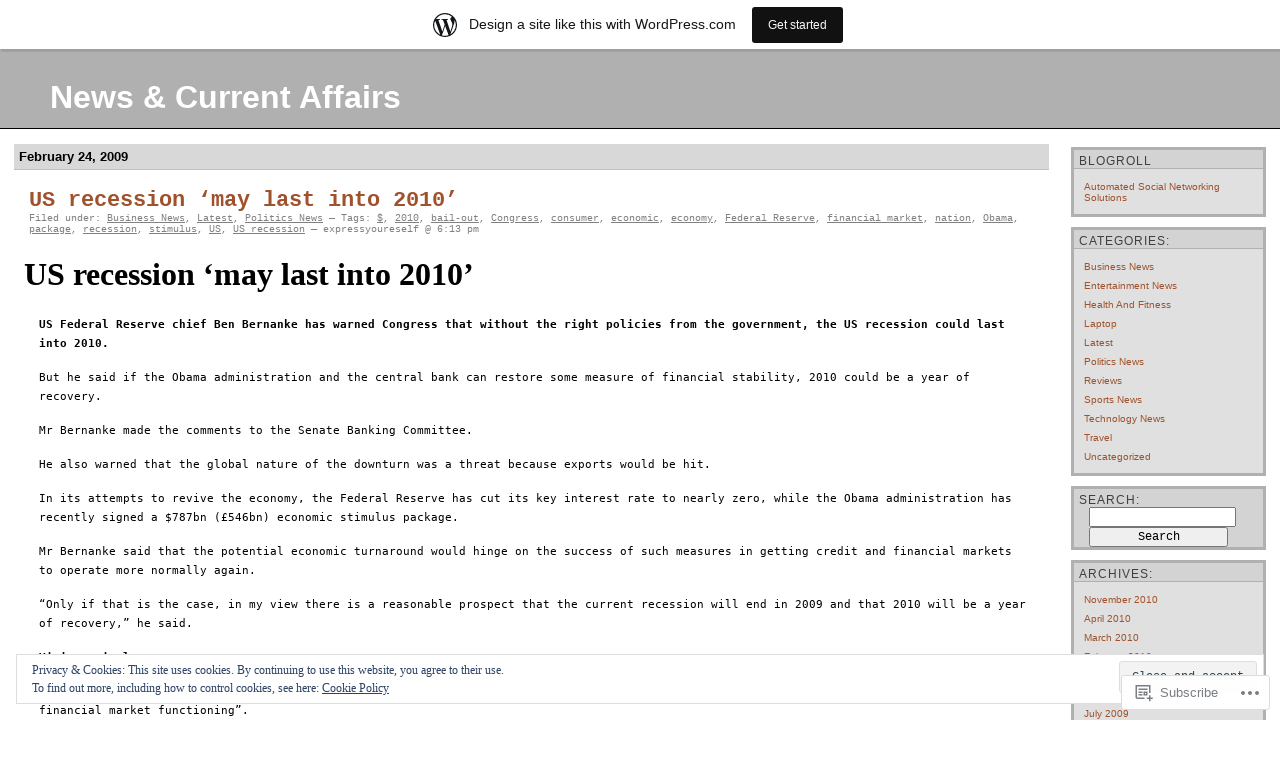

--- FILE ---
content_type: text/html; charset=UTF-8
request_url: https://expressyoureself.wordpress.com/tag/federal-reserve/
body_size: 27322
content:
<!DOCTYPE html PUBLIC "-//W3C//DTD XHTML 1.0 Transitional//EN" "http://www.w3.org/TR/xhtml1/DTD/xhtml1-transitional.dtd">
<html xmlns="http://www.w3.org/1999/xhtml" lang="en">

<head profile="http://gmpg.org/xfn/11">
	<meta http-equiv="Content-Type" content="text/html; charset=UTF-8" />
	<title>Federal Reserve | News &amp; Current Affairs</title>
	<link rel="pingback" href="https://expressyoureself.wordpress.com/xmlrpc.php" />
	<meta name='robots' content='max-image-preview:large' />
<link rel='dns-prefetch' href='//s0.wp.com' />
<link rel='dns-prefetch' href='//af.pubmine.com' />
<link rel="alternate" type="application/rss+xml" title="News &amp; Current Affairs &raquo; Feed" href="https://expressyoureself.wordpress.com/feed/" />
<link rel="alternate" type="application/rss+xml" title="News &amp; Current Affairs &raquo; Comments Feed" href="https://expressyoureself.wordpress.com/comments/feed/" />
<link rel="alternate" type="application/rss+xml" title="News &amp; Current Affairs &raquo; Federal Reserve Tag Feed" href="https://expressyoureself.wordpress.com/tag/federal-reserve/feed/" />
	<script type="text/javascript">
		/* <![CDATA[ */
		function addLoadEvent(func) {
			var oldonload = window.onload;
			if (typeof window.onload != 'function') {
				window.onload = func;
			} else {
				window.onload = function () {
					oldonload();
					func();
				}
			}
		}
		/* ]]> */
	</script>
	<link crossorigin='anonymous' rel='stylesheet' id='all-css-0-1' href='/_static/??/wp-content/mu-plugins/widgets/eu-cookie-law/templates/style.css,/wp-content/blog-plugins/marketing-bar/css/marketing-bar.css?m=1761640963j&cssminify=yes' type='text/css' media='all' />
<style id='wp-emoji-styles-inline-css'>

	img.wp-smiley, img.emoji {
		display: inline !important;
		border: none !important;
		box-shadow: none !important;
		height: 1em !important;
		width: 1em !important;
		margin: 0 0.07em !important;
		vertical-align: -0.1em !important;
		background: none !important;
		padding: 0 !important;
	}
/*# sourceURL=wp-emoji-styles-inline-css */
</style>
<link crossorigin='anonymous' rel='stylesheet' id='all-css-2-1' href='/wp-content/plugins/gutenberg-core/v22.4.2/build/styles/block-library/style.min.css?m=1769608164i&cssminify=yes' type='text/css' media='all' />
<style id='wp-block-library-inline-css'>
.has-text-align-justify {
	text-align:justify;
}
.has-text-align-justify{text-align:justify;}

/*# sourceURL=wp-block-library-inline-css */
</style>
<style id='classic-theme-styles-inline-css'>
.wp-block-button__link{background-color:#32373c;border-radius:9999px;box-shadow:none;color:#fff;font-size:1.125em;padding:calc(.667em + 2px) calc(1.333em + 2px);text-decoration:none}.wp-block-file__button{background:#32373c;color:#fff}.wp-block-accordion-heading{margin:0}.wp-block-accordion-heading__toggle{background-color:inherit!important;color:inherit!important}.wp-block-accordion-heading__toggle:not(:focus-visible){outline:none}.wp-block-accordion-heading__toggle:focus,.wp-block-accordion-heading__toggle:hover{background-color:inherit!important;border:none;box-shadow:none;color:inherit;padding:var(--wp--preset--spacing--20,1em) 0;text-decoration:none}.wp-block-accordion-heading__toggle:focus-visible{outline:auto;outline-offset:0}
/*# sourceURL=/wp-content/plugins/gutenberg-core/v22.4.2/build/styles/block-library/classic.min.css */
</style>
<style id='global-styles-inline-css'>
:root{--wp--preset--aspect-ratio--square: 1;--wp--preset--aspect-ratio--4-3: 4/3;--wp--preset--aspect-ratio--3-4: 3/4;--wp--preset--aspect-ratio--3-2: 3/2;--wp--preset--aspect-ratio--2-3: 2/3;--wp--preset--aspect-ratio--16-9: 16/9;--wp--preset--aspect-ratio--9-16: 9/16;--wp--preset--color--black: #000000;--wp--preset--color--cyan-bluish-gray: #abb8c3;--wp--preset--color--white: #ffffff;--wp--preset--color--pale-pink: #f78da7;--wp--preset--color--vivid-red: #cf2e2e;--wp--preset--color--luminous-vivid-orange: #ff6900;--wp--preset--color--luminous-vivid-amber: #fcb900;--wp--preset--color--light-green-cyan: #7bdcb5;--wp--preset--color--vivid-green-cyan: #00d084;--wp--preset--color--pale-cyan-blue: #8ed1fc;--wp--preset--color--vivid-cyan-blue: #0693e3;--wp--preset--color--vivid-purple: #9b51e0;--wp--preset--gradient--vivid-cyan-blue-to-vivid-purple: linear-gradient(135deg,rgb(6,147,227) 0%,rgb(155,81,224) 100%);--wp--preset--gradient--light-green-cyan-to-vivid-green-cyan: linear-gradient(135deg,rgb(122,220,180) 0%,rgb(0,208,130) 100%);--wp--preset--gradient--luminous-vivid-amber-to-luminous-vivid-orange: linear-gradient(135deg,rgb(252,185,0) 0%,rgb(255,105,0) 100%);--wp--preset--gradient--luminous-vivid-orange-to-vivid-red: linear-gradient(135deg,rgb(255,105,0) 0%,rgb(207,46,46) 100%);--wp--preset--gradient--very-light-gray-to-cyan-bluish-gray: linear-gradient(135deg,rgb(238,238,238) 0%,rgb(169,184,195) 100%);--wp--preset--gradient--cool-to-warm-spectrum: linear-gradient(135deg,rgb(74,234,220) 0%,rgb(151,120,209) 20%,rgb(207,42,186) 40%,rgb(238,44,130) 60%,rgb(251,105,98) 80%,rgb(254,248,76) 100%);--wp--preset--gradient--blush-light-purple: linear-gradient(135deg,rgb(255,206,236) 0%,rgb(152,150,240) 100%);--wp--preset--gradient--blush-bordeaux: linear-gradient(135deg,rgb(254,205,165) 0%,rgb(254,45,45) 50%,rgb(107,0,62) 100%);--wp--preset--gradient--luminous-dusk: linear-gradient(135deg,rgb(255,203,112) 0%,rgb(199,81,192) 50%,rgb(65,88,208) 100%);--wp--preset--gradient--pale-ocean: linear-gradient(135deg,rgb(255,245,203) 0%,rgb(182,227,212) 50%,rgb(51,167,181) 100%);--wp--preset--gradient--electric-grass: linear-gradient(135deg,rgb(202,248,128) 0%,rgb(113,206,126) 100%);--wp--preset--gradient--midnight: linear-gradient(135deg,rgb(2,3,129) 0%,rgb(40,116,252) 100%);--wp--preset--font-size--small: 13px;--wp--preset--font-size--medium: 20px;--wp--preset--font-size--large: 36px;--wp--preset--font-size--x-large: 42px;--wp--preset--font-family--albert-sans: 'Albert Sans', sans-serif;--wp--preset--font-family--alegreya: Alegreya, serif;--wp--preset--font-family--arvo: Arvo, serif;--wp--preset--font-family--bodoni-moda: 'Bodoni Moda', serif;--wp--preset--font-family--bricolage-grotesque: 'Bricolage Grotesque', sans-serif;--wp--preset--font-family--cabin: Cabin, sans-serif;--wp--preset--font-family--chivo: Chivo, sans-serif;--wp--preset--font-family--commissioner: Commissioner, sans-serif;--wp--preset--font-family--cormorant: Cormorant, serif;--wp--preset--font-family--courier-prime: 'Courier Prime', monospace;--wp--preset--font-family--crimson-pro: 'Crimson Pro', serif;--wp--preset--font-family--dm-mono: 'DM Mono', monospace;--wp--preset--font-family--dm-sans: 'DM Sans', sans-serif;--wp--preset--font-family--dm-serif-display: 'DM Serif Display', serif;--wp--preset--font-family--domine: Domine, serif;--wp--preset--font-family--eb-garamond: 'EB Garamond', serif;--wp--preset--font-family--epilogue: Epilogue, sans-serif;--wp--preset--font-family--fahkwang: Fahkwang, sans-serif;--wp--preset--font-family--figtree: Figtree, sans-serif;--wp--preset--font-family--fira-sans: 'Fira Sans', sans-serif;--wp--preset--font-family--fjalla-one: 'Fjalla One', sans-serif;--wp--preset--font-family--fraunces: Fraunces, serif;--wp--preset--font-family--gabarito: Gabarito, system-ui;--wp--preset--font-family--ibm-plex-mono: 'IBM Plex Mono', monospace;--wp--preset--font-family--ibm-plex-sans: 'IBM Plex Sans', sans-serif;--wp--preset--font-family--ibarra-real-nova: 'Ibarra Real Nova', serif;--wp--preset--font-family--instrument-serif: 'Instrument Serif', serif;--wp--preset--font-family--inter: Inter, sans-serif;--wp--preset--font-family--josefin-sans: 'Josefin Sans', sans-serif;--wp--preset--font-family--jost: Jost, sans-serif;--wp--preset--font-family--libre-baskerville: 'Libre Baskerville', serif;--wp--preset--font-family--libre-franklin: 'Libre Franklin', sans-serif;--wp--preset--font-family--literata: Literata, serif;--wp--preset--font-family--lora: Lora, serif;--wp--preset--font-family--merriweather: Merriweather, serif;--wp--preset--font-family--montserrat: Montserrat, sans-serif;--wp--preset--font-family--newsreader: Newsreader, serif;--wp--preset--font-family--noto-sans-mono: 'Noto Sans Mono', sans-serif;--wp--preset--font-family--nunito: Nunito, sans-serif;--wp--preset--font-family--open-sans: 'Open Sans', sans-serif;--wp--preset--font-family--overpass: Overpass, sans-serif;--wp--preset--font-family--pt-serif: 'PT Serif', serif;--wp--preset--font-family--petrona: Petrona, serif;--wp--preset--font-family--piazzolla: Piazzolla, serif;--wp--preset--font-family--playfair-display: 'Playfair Display', serif;--wp--preset--font-family--plus-jakarta-sans: 'Plus Jakarta Sans', sans-serif;--wp--preset--font-family--poppins: Poppins, sans-serif;--wp--preset--font-family--raleway: Raleway, sans-serif;--wp--preset--font-family--roboto: Roboto, sans-serif;--wp--preset--font-family--roboto-slab: 'Roboto Slab', serif;--wp--preset--font-family--rubik: Rubik, sans-serif;--wp--preset--font-family--rufina: Rufina, serif;--wp--preset--font-family--sora: Sora, sans-serif;--wp--preset--font-family--source-sans-3: 'Source Sans 3', sans-serif;--wp--preset--font-family--source-serif-4: 'Source Serif 4', serif;--wp--preset--font-family--space-mono: 'Space Mono', monospace;--wp--preset--font-family--syne: Syne, sans-serif;--wp--preset--font-family--texturina: Texturina, serif;--wp--preset--font-family--urbanist: Urbanist, sans-serif;--wp--preset--font-family--work-sans: 'Work Sans', sans-serif;--wp--preset--spacing--20: 0.44rem;--wp--preset--spacing--30: 0.67rem;--wp--preset--spacing--40: 1rem;--wp--preset--spacing--50: 1.5rem;--wp--preset--spacing--60: 2.25rem;--wp--preset--spacing--70: 3.38rem;--wp--preset--spacing--80: 5.06rem;--wp--preset--shadow--natural: 6px 6px 9px rgba(0, 0, 0, 0.2);--wp--preset--shadow--deep: 12px 12px 50px rgba(0, 0, 0, 0.4);--wp--preset--shadow--sharp: 6px 6px 0px rgba(0, 0, 0, 0.2);--wp--preset--shadow--outlined: 6px 6px 0px -3px rgb(255, 255, 255), 6px 6px rgb(0, 0, 0);--wp--preset--shadow--crisp: 6px 6px 0px rgb(0, 0, 0);}:where(body) { margin: 0; }:where(.is-layout-flex){gap: 0.5em;}:where(.is-layout-grid){gap: 0.5em;}body .is-layout-flex{display: flex;}.is-layout-flex{flex-wrap: wrap;align-items: center;}.is-layout-flex > :is(*, div){margin: 0;}body .is-layout-grid{display: grid;}.is-layout-grid > :is(*, div){margin: 0;}body{padding-top: 0px;padding-right: 0px;padding-bottom: 0px;padding-left: 0px;}:root :where(.wp-element-button, .wp-block-button__link){background-color: #32373c;border-width: 0;color: #fff;font-family: inherit;font-size: inherit;font-style: inherit;font-weight: inherit;letter-spacing: inherit;line-height: inherit;padding-top: calc(0.667em + 2px);padding-right: calc(1.333em + 2px);padding-bottom: calc(0.667em + 2px);padding-left: calc(1.333em + 2px);text-decoration: none;text-transform: inherit;}.has-black-color{color: var(--wp--preset--color--black) !important;}.has-cyan-bluish-gray-color{color: var(--wp--preset--color--cyan-bluish-gray) !important;}.has-white-color{color: var(--wp--preset--color--white) !important;}.has-pale-pink-color{color: var(--wp--preset--color--pale-pink) !important;}.has-vivid-red-color{color: var(--wp--preset--color--vivid-red) !important;}.has-luminous-vivid-orange-color{color: var(--wp--preset--color--luminous-vivid-orange) !important;}.has-luminous-vivid-amber-color{color: var(--wp--preset--color--luminous-vivid-amber) !important;}.has-light-green-cyan-color{color: var(--wp--preset--color--light-green-cyan) !important;}.has-vivid-green-cyan-color{color: var(--wp--preset--color--vivid-green-cyan) !important;}.has-pale-cyan-blue-color{color: var(--wp--preset--color--pale-cyan-blue) !important;}.has-vivid-cyan-blue-color{color: var(--wp--preset--color--vivid-cyan-blue) !important;}.has-vivid-purple-color{color: var(--wp--preset--color--vivid-purple) !important;}.has-black-background-color{background-color: var(--wp--preset--color--black) !important;}.has-cyan-bluish-gray-background-color{background-color: var(--wp--preset--color--cyan-bluish-gray) !important;}.has-white-background-color{background-color: var(--wp--preset--color--white) !important;}.has-pale-pink-background-color{background-color: var(--wp--preset--color--pale-pink) !important;}.has-vivid-red-background-color{background-color: var(--wp--preset--color--vivid-red) !important;}.has-luminous-vivid-orange-background-color{background-color: var(--wp--preset--color--luminous-vivid-orange) !important;}.has-luminous-vivid-amber-background-color{background-color: var(--wp--preset--color--luminous-vivid-amber) !important;}.has-light-green-cyan-background-color{background-color: var(--wp--preset--color--light-green-cyan) !important;}.has-vivid-green-cyan-background-color{background-color: var(--wp--preset--color--vivid-green-cyan) !important;}.has-pale-cyan-blue-background-color{background-color: var(--wp--preset--color--pale-cyan-blue) !important;}.has-vivid-cyan-blue-background-color{background-color: var(--wp--preset--color--vivid-cyan-blue) !important;}.has-vivid-purple-background-color{background-color: var(--wp--preset--color--vivid-purple) !important;}.has-black-border-color{border-color: var(--wp--preset--color--black) !important;}.has-cyan-bluish-gray-border-color{border-color: var(--wp--preset--color--cyan-bluish-gray) !important;}.has-white-border-color{border-color: var(--wp--preset--color--white) !important;}.has-pale-pink-border-color{border-color: var(--wp--preset--color--pale-pink) !important;}.has-vivid-red-border-color{border-color: var(--wp--preset--color--vivid-red) !important;}.has-luminous-vivid-orange-border-color{border-color: var(--wp--preset--color--luminous-vivid-orange) !important;}.has-luminous-vivid-amber-border-color{border-color: var(--wp--preset--color--luminous-vivid-amber) !important;}.has-light-green-cyan-border-color{border-color: var(--wp--preset--color--light-green-cyan) !important;}.has-vivid-green-cyan-border-color{border-color: var(--wp--preset--color--vivid-green-cyan) !important;}.has-pale-cyan-blue-border-color{border-color: var(--wp--preset--color--pale-cyan-blue) !important;}.has-vivid-cyan-blue-border-color{border-color: var(--wp--preset--color--vivid-cyan-blue) !important;}.has-vivid-purple-border-color{border-color: var(--wp--preset--color--vivid-purple) !important;}.has-vivid-cyan-blue-to-vivid-purple-gradient-background{background: var(--wp--preset--gradient--vivid-cyan-blue-to-vivid-purple) !important;}.has-light-green-cyan-to-vivid-green-cyan-gradient-background{background: var(--wp--preset--gradient--light-green-cyan-to-vivid-green-cyan) !important;}.has-luminous-vivid-amber-to-luminous-vivid-orange-gradient-background{background: var(--wp--preset--gradient--luminous-vivid-amber-to-luminous-vivid-orange) !important;}.has-luminous-vivid-orange-to-vivid-red-gradient-background{background: var(--wp--preset--gradient--luminous-vivid-orange-to-vivid-red) !important;}.has-very-light-gray-to-cyan-bluish-gray-gradient-background{background: var(--wp--preset--gradient--very-light-gray-to-cyan-bluish-gray) !important;}.has-cool-to-warm-spectrum-gradient-background{background: var(--wp--preset--gradient--cool-to-warm-spectrum) !important;}.has-blush-light-purple-gradient-background{background: var(--wp--preset--gradient--blush-light-purple) !important;}.has-blush-bordeaux-gradient-background{background: var(--wp--preset--gradient--blush-bordeaux) !important;}.has-luminous-dusk-gradient-background{background: var(--wp--preset--gradient--luminous-dusk) !important;}.has-pale-ocean-gradient-background{background: var(--wp--preset--gradient--pale-ocean) !important;}.has-electric-grass-gradient-background{background: var(--wp--preset--gradient--electric-grass) !important;}.has-midnight-gradient-background{background: var(--wp--preset--gradient--midnight) !important;}.has-small-font-size{font-size: var(--wp--preset--font-size--small) !important;}.has-medium-font-size{font-size: var(--wp--preset--font-size--medium) !important;}.has-large-font-size{font-size: var(--wp--preset--font-size--large) !important;}.has-x-large-font-size{font-size: var(--wp--preset--font-size--x-large) !important;}.has-albert-sans-font-family{font-family: var(--wp--preset--font-family--albert-sans) !important;}.has-alegreya-font-family{font-family: var(--wp--preset--font-family--alegreya) !important;}.has-arvo-font-family{font-family: var(--wp--preset--font-family--arvo) !important;}.has-bodoni-moda-font-family{font-family: var(--wp--preset--font-family--bodoni-moda) !important;}.has-bricolage-grotesque-font-family{font-family: var(--wp--preset--font-family--bricolage-grotesque) !important;}.has-cabin-font-family{font-family: var(--wp--preset--font-family--cabin) !important;}.has-chivo-font-family{font-family: var(--wp--preset--font-family--chivo) !important;}.has-commissioner-font-family{font-family: var(--wp--preset--font-family--commissioner) !important;}.has-cormorant-font-family{font-family: var(--wp--preset--font-family--cormorant) !important;}.has-courier-prime-font-family{font-family: var(--wp--preset--font-family--courier-prime) !important;}.has-crimson-pro-font-family{font-family: var(--wp--preset--font-family--crimson-pro) !important;}.has-dm-mono-font-family{font-family: var(--wp--preset--font-family--dm-mono) !important;}.has-dm-sans-font-family{font-family: var(--wp--preset--font-family--dm-sans) !important;}.has-dm-serif-display-font-family{font-family: var(--wp--preset--font-family--dm-serif-display) !important;}.has-domine-font-family{font-family: var(--wp--preset--font-family--domine) !important;}.has-eb-garamond-font-family{font-family: var(--wp--preset--font-family--eb-garamond) !important;}.has-epilogue-font-family{font-family: var(--wp--preset--font-family--epilogue) !important;}.has-fahkwang-font-family{font-family: var(--wp--preset--font-family--fahkwang) !important;}.has-figtree-font-family{font-family: var(--wp--preset--font-family--figtree) !important;}.has-fira-sans-font-family{font-family: var(--wp--preset--font-family--fira-sans) !important;}.has-fjalla-one-font-family{font-family: var(--wp--preset--font-family--fjalla-one) !important;}.has-fraunces-font-family{font-family: var(--wp--preset--font-family--fraunces) !important;}.has-gabarito-font-family{font-family: var(--wp--preset--font-family--gabarito) !important;}.has-ibm-plex-mono-font-family{font-family: var(--wp--preset--font-family--ibm-plex-mono) !important;}.has-ibm-plex-sans-font-family{font-family: var(--wp--preset--font-family--ibm-plex-sans) !important;}.has-ibarra-real-nova-font-family{font-family: var(--wp--preset--font-family--ibarra-real-nova) !important;}.has-instrument-serif-font-family{font-family: var(--wp--preset--font-family--instrument-serif) !important;}.has-inter-font-family{font-family: var(--wp--preset--font-family--inter) !important;}.has-josefin-sans-font-family{font-family: var(--wp--preset--font-family--josefin-sans) !important;}.has-jost-font-family{font-family: var(--wp--preset--font-family--jost) !important;}.has-libre-baskerville-font-family{font-family: var(--wp--preset--font-family--libre-baskerville) !important;}.has-libre-franklin-font-family{font-family: var(--wp--preset--font-family--libre-franklin) !important;}.has-literata-font-family{font-family: var(--wp--preset--font-family--literata) !important;}.has-lora-font-family{font-family: var(--wp--preset--font-family--lora) !important;}.has-merriweather-font-family{font-family: var(--wp--preset--font-family--merriweather) !important;}.has-montserrat-font-family{font-family: var(--wp--preset--font-family--montserrat) !important;}.has-newsreader-font-family{font-family: var(--wp--preset--font-family--newsreader) !important;}.has-noto-sans-mono-font-family{font-family: var(--wp--preset--font-family--noto-sans-mono) !important;}.has-nunito-font-family{font-family: var(--wp--preset--font-family--nunito) !important;}.has-open-sans-font-family{font-family: var(--wp--preset--font-family--open-sans) !important;}.has-overpass-font-family{font-family: var(--wp--preset--font-family--overpass) !important;}.has-pt-serif-font-family{font-family: var(--wp--preset--font-family--pt-serif) !important;}.has-petrona-font-family{font-family: var(--wp--preset--font-family--petrona) !important;}.has-piazzolla-font-family{font-family: var(--wp--preset--font-family--piazzolla) !important;}.has-playfair-display-font-family{font-family: var(--wp--preset--font-family--playfair-display) !important;}.has-plus-jakarta-sans-font-family{font-family: var(--wp--preset--font-family--plus-jakarta-sans) !important;}.has-poppins-font-family{font-family: var(--wp--preset--font-family--poppins) !important;}.has-raleway-font-family{font-family: var(--wp--preset--font-family--raleway) !important;}.has-roboto-font-family{font-family: var(--wp--preset--font-family--roboto) !important;}.has-roboto-slab-font-family{font-family: var(--wp--preset--font-family--roboto-slab) !important;}.has-rubik-font-family{font-family: var(--wp--preset--font-family--rubik) !important;}.has-rufina-font-family{font-family: var(--wp--preset--font-family--rufina) !important;}.has-sora-font-family{font-family: var(--wp--preset--font-family--sora) !important;}.has-source-sans-3-font-family{font-family: var(--wp--preset--font-family--source-sans-3) !important;}.has-source-serif-4-font-family{font-family: var(--wp--preset--font-family--source-serif-4) !important;}.has-space-mono-font-family{font-family: var(--wp--preset--font-family--space-mono) !important;}.has-syne-font-family{font-family: var(--wp--preset--font-family--syne) !important;}.has-texturina-font-family{font-family: var(--wp--preset--font-family--texturina) !important;}.has-urbanist-font-family{font-family: var(--wp--preset--font-family--urbanist) !important;}.has-work-sans-font-family{font-family: var(--wp--preset--font-family--work-sans) !important;}
/*# sourceURL=global-styles-inline-css */
</style>

<link crossorigin='anonymous' rel='stylesheet' id='all-css-4-1' href='/_static/??-eJyFj90KwjAMhV/ILMwNfy7EZ2m7OKvtWpp2w7c3Q9CJMG9CcjjfIQenCCYMmYaM0ZXeDowmaBfMnXFb1YeqBrY+OoJEY9ViZzm/HcD54agyzBtcBPkCn6xEovuo8uzw1FlFjrzY1rApCgNax0TMINPb4iFfBeQf7iVjLBrZupESaKfMHf8+l0hq9LL2KK7FuQb1FEDKq2zD8HXAxSmbZvTsT/W+rXfHpmmb2xPqRoOD&cssminify=yes' type='text/css' media='all' />
<link crossorigin='anonymous' rel='stylesheet' id='print-css-5-1' href='/wp-content/mu-plugins/global-print/global-print.css?m=1465851035i&cssminify=yes' type='text/css' media='print' />
<style id='jetpack-global-styles-frontend-style-inline-css'>
:root { --font-headings: unset; --font-base: unset; --font-headings-default: -apple-system,BlinkMacSystemFont,"Segoe UI",Roboto,Oxygen-Sans,Ubuntu,Cantarell,"Helvetica Neue",sans-serif; --font-base-default: -apple-system,BlinkMacSystemFont,"Segoe UI",Roboto,Oxygen-Sans,Ubuntu,Cantarell,"Helvetica Neue",sans-serif;}
/*# sourceURL=jetpack-global-styles-frontend-style-inline-css */
</style>
<link crossorigin='anonymous' rel='stylesheet' id='all-css-8-1' href='/wp-content/themes/h4/global.css?m=1420737423i&cssminify=yes' type='text/css' media='all' />
<script type="text/javascript" id="wpcom-actionbar-placeholder-js-extra">
/* <![CDATA[ */
var actionbardata = {"siteID":"3883734","postID":"0","siteURL":"https://expressyoureself.wordpress.com","xhrURL":"https://expressyoureself.wordpress.com/wp-admin/admin-ajax.php","nonce":"ebaf55c332","isLoggedIn":"","statusMessage":"","subsEmailDefault":"instantly","proxyScriptUrl":"https://s0.wp.com/wp-content/js/wpcom-proxy-request.js?m=1513050504i&amp;ver=20211021","i18n":{"followedText":"New posts from this site will now appear in your \u003Ca href=\"https://wordpress.com/reader\"\u003EReader\u003C/a\u003E","foldBar":"Collapse this bar","unfoldBar":"Expand this bar","shortLinkCopied":"Shortlink copied to clipboard."}};
//# sourceURL=wpcom-actionbar-placeholder-js-extra
/* ]]> */
</script>
<script type="text/javascript" id="jetpack-mu-wpcom-settings-js-before">
/* <![CDATA[ */
var JETPACK_MU_WPCOM_SETTINGS = {"assetsUrl":"https://s0.wp.com/wp-content/mu-plugins/jetpack-mu-wpcom-plugin/moon/jetpack_vendor/automattic/jetpack-mu-wpcom/src/build/"};
//# sourceURL=jetpack-mu-wpcom-settings-js-before
/* ]]> */
</script>
<script crossorigin='anonymous' type='text/javascript'  src='/_static/??/wp-content/js/rlt-proxy.js,/wp-content/blog-plugins/wordads-classes/js/cmp/v2/cmp-non-gdpr.js?m=1720530689j'></script>
<script type="text/javascript" id="rlt-proxy-js-after">
/* <![CDATA[ */
	rltInitialize( {"token":null,"iframeOrigins":["https:\/\/widgets.wp.com"]} );
//# sourceURL=rlt-proxy-js-after
/* ]]> */
</script>
<link rel="EditURI" type="application/rsd+xml" title="RSD" href="https://expressyoureself.wordpress.com/xmlrpc.php?rsd" />
<meta name="generator" content="WordPress.com" />

<!-- Jetpack Open Graph Tags -->
<meta property="og:type" content="website" />
<meta property="og:title" content="Federal Reserve &#8211; News &amp; Current Affairs" />
<meta property="og:url" content="https://expressyoureself.wordpress.com/tag/federal-reserve/" />
<meta property="og:site_name" content="News &amp; Current Affairs" />
<meta property="og:image" content="https://s0.wp.com/i/blank.jpg?m=1383295312i" />
<meta property="og:image:width" content="200" />
<meta property="og:image:height" content="200" />
<meta property="og:image:alt" content="" />
<meta property="og:locale" content="en_US" />
<meta property="fb:app_id" content="249643311490" />

<!-- End Jetpack Open Graph Tags -->
<link rel="shortcut icon" type="image/x-icon" href="https://s0.wp.com/i/favicon.ico?m=1713425267i" sizes="16x16 24x24 32x32 48x48" />
<link rel="icon" type="image/x-icon" href="https://s0.wp.com/i/favicon.ico?m=1713425267i" sizes="16x16 24x24 32x32 48x48" />
<link rel="apple-touch-icon" href="https://s0.wp.com/i/webclip.png?m=1713868326i" />
<link rel='openid.server' href='https://expressyoureself.wordpress.com/?openidserver=1' />
<link rel='openid.delegate' href='https://expressyoureself.wordpress.com/' />
<link rel="search" type="application/opensearchdescription+xml" href="https://expressyoureself.wordpress.com/osd.xml" title="News &#38; Current Affairs" />
<link rel="search" type="application/opensearchdescription+xml" href="https://s1.wp.com/opensearch.xml" title="WordPress.com" />
<meta name="description" content="Posts about Federal Reserve written by expressyoureself" />
<script type="text/javascript">
/* <![CDATA[ */
var wa_client = {}; wa_client.cmd = []; wa_client.config = { 'blog_id': 3883734, 'blog_language': 'en', 'is_wordads': false, 'hosting_type': 0, 'afp_account_id': null, 'afp_host_id': 5038568878849053, 'theme': 'pub/silver-black', '_': { 'title': 'Advertisement', 'privacy_settings': 'Privacy Settings' }, 'formats': [ 'belowpost', 'bottom_sticky', 'sidebar_sticky_right', 'sidebar', 'gutenberg_rectangle', 'gutenberg_leaderboard', 'gutenberg_mobile_leaderboard', 'gutenberg_skyscraper' ] };
/* ]]> */
</script>
		<script type="text/javascript">

			window.doNotSellCallback = function() {

				var linkElements = [
					'a[href="https://wordpress.com/?ref=footer_blog"]',
					'a[href="https://wordpress.com/?ref=footer_website"]',
					'a[href="https://wordpress.com/?ref=vertical_footer"]',
					'a[href^="https://wordpress.com/?ref=footer_segment_"]',
				].join(',');

				var dnsLink = document.createElement( 'a' );
				dnsLink.href = 'https://wordpress.com/advertising-program-optout/';
				dnsLink.classList.add( 'do-not-sell-link' );
				dnsLink.rel = 'nofollow';
				dnsLink.style.marginLeft = '0.5em';
				dnsLink.textContent = 'Do Not Sell or Share My Personal Information';

				var creditLinks = document.querySelectorAll( linkElements );

				if ( 0 === creditLinks.length ) {
					return false;
				}

				Array.prototype.forEach.call( creditLinks, function( el ) {
					el.insertAdjacentElement( 'afterend', dnsLink );
				});

				return true;
			};

		</script>
		<script type="text/javascript">
	window.google_analytics_uacct = "UA-52447-2";
</script>

<script type="text/javascript">
	var _gaq = _gaq || [];
	_gaq.push(['_setAccount', 'UA-52447-2']);
	_gaq.push(['_gat._anonymizeIp']);
	_gaq.push(['_setDomainName', 'wordpress.com']);
	_gaq.push(['_initData']);
	_gaq.push(['_trackPageview']);

	(function() {
		var ga = document.createElement('script'); ga.type = 'text/javascript'; ga.async = true;
		ga.src = ('https:' == document.location.protocol ? 'https://ssl' : 'http://www') + '.google-analytics.com/ga.js';
		(document.getElementsByTagName('head')[0] || document.getElementsByTagName('body')[0]).appendChild(ga);
	})();
</script>
</head>

<body class="archive tag tag-federal-reserve tag-6631 wp-theme-pubclassic wp-child-theme-pubsilver-black customizer-styles-applied jetpack-reblog-enabled has-marketing-bar has-marketing-bar-theme-silver-is-the-new-black">
<div id="rap">
<h1 id="header"><a href="https://expressyoureself.wordpress.com/">News &amp; Current Affairs</a></h1>

<div id="content">
<!-- end header -->


<h2>February 24, 2009</h2>
<div class="post-1754 post type-post status-publish format-standard hentry category-business-news category-latest category-politics-news tag-17203891 tag-243274 tag-bail-out tag-congress tag-consumer tag-economic tag-economy tag-federal-reserve tag-financial-market tag-nation tag-obama tag-package tag-recession tag-stimulus tag-us tag-us-recession" id="post-1754">
	 <h3 class="storytitle">
			<a href="https://expressyoureself.wordpress.com/2009/02/24/us-recession-may-last-into-2010/" rel="bookmark">US recession &#8216;may last into&nbsp;2010&#8217;</a>
		 </h3>
	<div class="meta">Filed under:  <a href="https://expressyoureself.wordpress.com/category/business-news/" rel="category tag">Business News</a>, <a href="https://expressyoureself.wordpress.com/category/latest/" rel="category tag">Latest</a>, <a href="https://expressyoureself.wordpress.com/category/politics-news/" rel="category tag">Politics News</a> &#8212; Tags: <a href="https://expressyoureself.wordpress.com/tag/16292405/" rel="tag">$</a>, <a href="https://expressyoureself.wordpress.com/tag/2010/" rel="tag">2010</a>, <a href="https://expressyoureself.wordpress.com/tag/bail-out/" rel="tag">bail-out</a>, <a href="https://expressyoureself.wordpress.com/tag/congress/" rel="tag">Congress</a>, <a href="https://expressyoureself.wordpress.com/tag/consumer/" rel="tag">consumer</a>, <a href="https://expressyoureself.wordpress.com/tag/economic/" rel="tag">economic</a>, <a href="https://expressyoureself.wordpress.com/tag/economy/" rel="tag">economy</a>, <a href="https://expressyoureself.wordpress.com/tag/federal-reserve/" rel="tag">Federal Reserve</a>, <a href="https://expressyoureself.wordpress.com/tag/financial-market/" rel="tag">financial market</a>, <a href="https://expressyoureself.wordpress.com/tag/nation/" rel="tag">nation</a>, <a href="https://expressyoureself.wordpress.com/tag/obama/" rel="tag">Obama</a>, <a href="https://expressyoureself.wordpress.com/tag/package/" rel="tag">package</a>, <a href="https://expressyoureself.wordpress.com/tag/recession/" rel="tag">recession</a>, <a href="https://expressyoureself.wordpress.com/tag/stimulus/" rel="tag">stimulus</a>, <a href="https://expressyoureself.wordpress.com/tag/us/" rel="tag">US</a>, <a href="https://expressyoureself.wordpress.com/tag/us-recession/" rel="tag">US recession</a> &#8212;  expressyoureself @ 6:13 pm </div>

	<div class="storycontent">
		<div class="mxb">
<h1>US recession &#8216;may last into 2010&#8217;</h1>
<p class="first"><strong>US </strong><strong>Federal Reserve</strong><strong> chief Ben Bernanke has warned Congress that without the right policies from the government, the US recession could last into 2010.</strong></p>
<p>But he said if the Obama administration and the central bank can restore some measure of financial stability, 2010 could be a year of recovery.</p>
<p>Mr Bernanke made the comments to the Senate Banking Committee.</p>
<p>He also warned that the global nature of the downturn was a threat because exports would be hit. <!-- E SF --></p>
<p>In its attempts to revive the economy, the Federal Reserve has cut its key interest rate to nearly zero, while the Obama administration has recently signed a $787bn (£546bn) economic stimulus package.</p>
<p>Mr Bernanke said that the potential economic turnaround would hinge on the success of such measures in getting credit and financial markets to operate more normally again.</p>
<p>&#8220;Only if that is the case, in my view there is a reasonable prospect that the current recession will end in 2009 and that 2010 will be a year of recovery,&#8221; he said.</p>
<p><strong>Vicious circle</strong></p>
<p>Mr Bernanke reassured legislators that he was, &#8220;committed to using all available tools to stimulate economic activity and to improve financial market functioning&#8221;.</p>
<p>But he also outlined long-run predictions for the economy, which he said reflected &#8220;the view of policymakers that a full recovery of the economy from the current recession is likely to take more than two or three years&#8221;.</p>
<p>He described a vicious circle of rising unemployment and shrinking house prices and savings forcing consumers to cut back, which would in turn increase unemployment.</p>
<p>&#8220;To break that adverse feedback loop, it is essential that we continue to complement fiscal stimulus with strong government action to stabilise financial institutions and financial markets,&#8221; he said.</p>
<p>Speaking of the concern about bankers benefiting from bail-outs, he added that the country &#8220;ought not abstain from saving the financial system just because it rewards people who erred&#8221;.</p>
<p><strong>Sliding confidence</strong></p>
<p>Mr Bernanke&#8217;s testimony came shortly after data showed that consumer confidence in February had fallen to the lowest level since the Conference Board began reporting the figures in 1967.</p>
<p>Its sentiment index fell to a much worse-than-expected 25.0 in February from January&#8217;s figure of 37.4.</p>
<p>&#8220;We just got the worst consumer confidence number ever on record,&#8221; said Matt Esteve, a foreign exchange trader at Tempus Consulting in Washington.</p>
<p>&#8220;Following yesterday&#8217;s awful sell-off in the stock market, it just highlights the risk that there is right now.&#8221;</p>
<p><strong>House prices</strong></p>
<p>There were also figures showing that the decline in US house prices had accelerated.</p>
<p>The S&amp;P Case Shiller house price index showed the price of a single-family home had fallen 18.5% in December, compared with the same month of 2007.</p>
<p>It was the biggest drop since the index began being calculated 21 years ago.</p>
<p>&#8220;There are very few, if any, pockets of turnaround that one can see in the data,&#8221; said David Blitzer, chairman of S&amp;P&#8217;s index committee.</p>
<p>&#8220;Most of the nation appears to remain on a downward path.&#8221; <!-- E BO --></div>
	</div>

	<div class="feedback">
                        <a href="https://expressyoureself.wordpress.com/2009/02/24/us-recession-may-last-into-2010/#respond">Leave a Comment</a>	</div>

</div>



<h2>November 25, 2008</h2>
<div class="post-1620 post type-post status-publish format-standard hentry category-business-news category-latest category-politics-news tag-13949065 tag-bail-out tag-bank tag-borrowers tag-boston tag-central-bank tag-credit tag-credit-crisis tag-economist tag-fed tag-federal-reserve tag-financial-crisis tag-florida tag-james tag-macintosh tag-markets tag-mortgage tag-raymond tag-rescue tag-us tag-us-central-bank tag-us-fed" id="post-1620">
	 <h3 class="storytitle">
			<a href="https://expressyoureself.wordpress.com/2008/11/25/us-fed-unveils-new-800bn-rescue/" rel="bookmark">US Fed unveils new $800bn&nbsp;rescue</a>
		 </h3>
	<div class="meta">Filed under:  <a href="https://expressyoureself.wordpress.com/category/business-news/" rel="category tag">Business News</a>, <a href="https://expressyoureself.wordpress.com/category/latest/" rel="category tag">Latest</a>, <a href="https://expressyoureself.wordpress.com/category/politics-news/" rel="category tag">Politics News</a> &#8212; Tags: <a href="https://expressyoureself.wordpress.com/tag/13684633/" rel="tag">$</a>, <a href="https://expressyoureself.wordpress.com/tag/bail-out/" rel="tag">bail-out</a>, <a href="https://expressyoureself.wordpress.com/tag/bank/" rel="tag">Bank</a>, <a href="https://expressyoureself.wordpress.com/tag/borrowers/" rel="tag">borrowers</a>, <a href="https://expressyoureself.wordpress.com/tag/boston/" rel="tag">Boston</a>, <a href="https://expressyoureself.wordpress.com/tag/central-bank/" rel="tag">central bank</a>, <a href="https://expressyoureself.wordpress.com/tag/credit/" rel="tag">credit</a>, <a href="https://expressyoureself.wordpress.com/tag/credit-crisis/" rel="tag">credit crisis</a>, <a href="https://expressyoureself.wordpress.com/tag/economist/" rel="tag">economist</a>, <a href="https://expressyoureself.wordpress.com/tag/fed/" rel="tag">Fed</a>, <a href="https://expressyoureself.wordpress.com/tag/federal-reserve/" rel="tag">Federal Reserve</a>, <a href="https://expressyoureself.wordpress.com/tag/financial-crisis/" rel="tag">financial crisis</a>, <a href="https://expressyoureself.wordpress.com/tag/florida/" rel="tag">Florida</a>, <a href="https://expressyoureself.wordpress.com/tag/james/" rel="tag">James</a>, <a href="https://expressyoureself.wordpress.com/tag/macintosh/" rel="tag">Macintosh</a>, <a href="https://expressyoureself.wordpress.com/tag/markets/" rel="tag">markets</a>, <a href="https://expressyoureself.wordpress.com/tag/mortgage/" rel="tag">mortgage</a>, <a href="https://expressyoureself.wordpress.com/tag/raymond/" rel="tag">Raymond</a>, <a href="https://expressyoureself.wordpress.com/tag/rescue/" rel="tag">Rescue</a>, <a href="https://expressyoureself.wordpress.com/tag/us/" rel="tag">US</a>, <a href="https://expressyoureself.wordpress.com/tag/us-central-bank/" rel="tag">US central bank</a>, <a href="https://expressyoureself.wordpress.com/tag/us-fed/" rel="tag">US Fed</a> &#8212;  expressyoureself @ 3:42 pm </div>

	<div class="storycontent">
		<div class="mxb">
<h1>US Fed unveils new $800bn rescue</h1>
</div>
<p><!-- S BO --> <!-- S IIMA --></p>
<table border="0" cellspacing="0" cellpadding="0" width="226" align="right">
<tbody>
<tr>
<td>
<div><img src="https://i0.wp.com/newsimg.bbc.co.uk/media/images/45239000/jpg/_45239240_-9.jpg" border="0" alt="A US home that has been repossessed" hspace="0" vspace="0" width="226" height="170" /></p>
<div class="cap">The Fed&#8217;s aim is to prevent a deep economic slump</div>
</div>
</td>
</tr>
</tbody>
</table>
<p><!-- E IIMA --> <!-- S SF --></p>
<p class="first"><strong>The Federal Reserve is to pump $800bn (£526.8bn) into the markets in another bid to deal with the financial crisis.</strong></p>
<p>The US central bank said it would use $600bn to buy-up mortgage-backed securities to help encourage lending.</p>
<p>Separately the Fed also unveiled a $200bn plan to help unfreeze the consumer credit market.</p>
<p>As the credit crisis has deepened, banks and other financial institutions have been reluctant to lend, deepening the economic slowdown. <!-- E SF --></p>
<p>Under this new rescue plan &#8211; which is in addition to the already-announced $700bn bank bail-out &#8211; the Fed is to buy up to $100bn in debt from the troubled mortgage giants Fannie Mae and Freddie Mac.</p>
<p>The central bank said it would also buy another $500bn in mortgage-backed securities &#8211; pools of mortgages that are bundled together and sold to investors.</p>
<p><strong>New bail-out</strong></p>
<p>The $600bn effort on mortgages came as the Fed also unveiled a separate program to help unfreeze the consumer debt market.</p>
<p>The central bank said it would lend up to $200bn to the holders of securities backed by various types of consumer loans, such as credit cards and student loans.</p>
<p>The Fed said that the $600 billion effort to support the mortgage market was being taken to reduce the cost of home mortgages and increase their availability.</p>
<p>It said the purchases of the mortgages and mortgage-backed securities would take place over a number of months.</p>
<p>The severe financial crisis that is rocking global markets at the moment began more than a year ago with rising defaults on subprime mortgages, loans provided to borrowers with weak credit histories.</p>
<p><strong>&#8216;Unblocking credit&#8217;</strong></p>
<p>Recently, Treasury secretary Henry Paulson had indicated that the government was working on this new program, which will be supported by $20bn of credit protection provided by the existing $700bn bank bail-out fund.</p>
<p>The news of this latest massive financial rescue plan was generally welcomed.</p>
<p>&#8220;They are getting to the heart of the problem, it&#8217;s clean, it&#8217;s quick, it&#8217;s direct. It&#8217;s a good way to bring down mortgage rates, because at the end of the day they have to stabilise the housing market,&#8221; said Todd Abraham of Federated Investors, Pittsburgh.</p>
<p>Robert Macintosh, chief economist with Eaton Vance, Boston, said: &#8220;If they can pull it off it&#8217;ll make some people happy, but I don&#8217;t know how effective it&#8217;ll actually be.&#8221;</p>
<p>Scott Brown, chief economist at Raymond James Associates, Florida, said: &#8220;Here is the Fed taking a bunch of debt out of the market, which doesn&#8217;t hurt. I think it should it should help unblock the credit markets.&#8221;</p>
<div id="atatags-370373-6982535536a68">
		<script type="text/javascript">
			__ATA = window.__ATA || {};
			__ATA.cmd = window.__ATA.cmd || [];
			__ATA.cmd.push(function() {
				__ATA.initVideoSlot('atatags-370373-6982535536a68', {
					sectionId: '370373',
					format: 'inread'
				});
			});
		</script>
	</div>	</div>

	<div class="feedback">
                        <a href="https://expressyoureself.wordpress.com/2008/11/25/us-fed-unveils-new-800bn-rescue/#comments">Comments (1)</a>	</div>

</div>



<h2>September 15, 2008</h2>
<div class="post-1244 post type-post status-publish format-standard hentry category-business-news category-latest tag-american tag-asian tag-bank tag-bank-of-america tag-bankruptcy tag-barclays tag-canada tag-citibank tag-credit tag-credit-suisse tag-crisis tag-deutsche-bank tag-federal-reserve tag-financial-system tag-firm tag-global tag-goldman-sachs tag-hank-paulson tag-investment-bank tag-jack tag-jp-morgan tag-lehman tag-lehman-brothers tag-merrill-lynch tag-morgan-stanley tag-peter-morici tag-pwc tag-stock-markets tag-taiwan tag-ubs tag-university-of-maryland tag-us tag-us-central-bank" id="post-1244">
	 <h3 class="storytitle">
			<a href="https://expressyoureself.wordpress.com/2008/09/15/lehman-set-to-go-into-insolvency/" rel="bookmark">Lehman set to go into&nbsp;insolvency</a>
		 </h3>
	<div class="meta">Filed under:  <a href="https://expressyoureself.wordpress.com/category/business-news/" rel="category tag">Business News</a>, <a href="https://expressyoureself.wordpress.com/category/latest/" rel="category tag">Latest</a> &#8212; Tags: <a href="https://expressyoureself.wordpress.com/tag/american/" rel="tag">American</a>, <a href="https://expressyoureself.wordpress.com/tag/asian/" rel="tag">Asian</a>, <a href="https://expressyoureself.wordpress.com/tag/bank/" rel="tag">Bank</a>, <a href="https://expressyoureself.wordpress.com/tag/bank-of-america/" rel="tag">Bank of America</a>, <a href="https://expressyoureself.wordpress.com/tag/bankruptcy/" rel="tag">bankruptcy</a>, <a href="https://expressyoureself.wordpress.com/tag/barclays/" rel="tag">Barclays</a>, <a href="https://expressyoureself.wordpress.com/tag/canada/" rel="tag">Canada</a>, <a href="https://expressyoureself.wordpress.com/tag/citibank/" rel="tag">Citibank</a>, <a href="https://expressyoureself.wordpress.com/tag/credit/" rel="tag">credit</a>, <a href="https://expressyoureself.wordpress.com/tag/credit-suisse/" rel="tag">Credit Suisse</a>, <a href="https://expressyoureself.wordpress.com/tag/crisis/" rel="tag">crisis</a>, <a href="https://expressyoureself.wordpress.com/tag/deutsche-bank/" rel="tag">Deutsche Bank</a>, <a href="https://expressyoureself.wordpress.com/tag/federal-reserve/" rel="tag">Federal Reserve</a>, <a href="https://expressyoureself.wordpress.com/tag/financial-system/" rel="tag">financial system</a>, <a href="https://expressyoureself.wordpress.com/tag/firm/" rel="tag">firm</a>, <a href="https://expressyoureself.wordpress.com/tag/global/" rel="tag">Global</a>, <a href="https://expressyoureself.wordpress.com/tag/goldman-sachs/" rel="tag">Goldman Sachs</a>, <a href="https://expressyoureself.wordpress.com/tag/hank-paulson/" rel="tag">Hank Paulson</a>, <a href="https://expressyoureself.wordpress.com/tag/investment-bank/" rel="tag">investment bank</a>, <a href="https://expressyoureself.wordpress.com/tag/jack/" rel="tag">Jack</a>, <a href="https://expressyoureself.wordpress.com/tag/jp-morgan/" rel="tag">JP Morgan</a>, <a href="https://expressyoureself.wordpress.com/tag/lehman/" rel="tag">Lehman</a>, <a href="https://expressyoureself.wordpress.com/tag/lehman-brothers/" rel="tag">Lehman Brothers</a>, <a href="https://expressyoureself.wordpress.com/tag/merrill-lynch/" rel="tag">Merrill Lynch</a>, <a href="https://expressyoureself.wordpress.com/tag/morgan-stanley/" rel="tag">Morgan Stanley</a>, <a href="https://expressyoureself.wordpress.com/tag/peter-morici/" rel="tag">Peter Morici</a>, <a href="https://expressyoureself.wordpress.com/tag/pwc/" rel="tag">PWC</a>, <a href="https://expressyoureself.wordpress.com/tag/stock-markets/" rel="tag">stock markets</a>, <a href="https://expressyoureself.wordpress.com/tag/taiwan/" rel="tag">Taiwan</a>, <a href="https://expressyoureself.wordpress.com/tag/ubs/" rel="tag">UBS</a>, <a href="https://expressyoureself.wordpress.com/tag/university-of-maryland/" rel="tag">University of Maryland</a>, <a href="https://expressyoureself.wordpress.com/tag/us/" rel="tag">US</a>, <a href="https://expressyoureself.wordpress.com/tag/us-central-bank/" rel="tag">US central bank</a> &#8212;  expressyoureself @ 4:43 am </div>

	<div class="storycontent">
		<div class="mxb">
<h1>Lehman set to go into insolvency</h1>
</div>
<p><!-- S BO --> <!-- S IIMA --></p>
<table border="0" cellspacing="0" cellpadding="0" width="226" align="right">
<tbody>
<tr>
<td>
<div><img src="https://i0.wp.com/newsimg.bbc.co.uk/media/images/45013000/gif/_45013101_lehman_shares_226.gif" border="0" alt="Graph" hspace="0" vspace="0" width="226" height="269" /></div>
</td>
</tr>
</tbody>
</table>
<p><!-- E IIMA --> <!-- S SF --></p>
<p class="first"><strong>Preparations are being made for Lehman Brothers, the fourth-largest investment bank in the US, to file for bankruptcy.</strong></p>
<p>The two strongest potential buyers appear to have pulled out of talks to rescue Lehman &#8211; the latest victim of the American credit crisis.</p>
<p>If no new financing comes before Wall Street opens, it will have to seek &#8220;Chapter 11&#8221; bankruptcy protection.</p>
<p>This could result in a severe shock to the global financial system, as banks unwind their complex deals with Lehman. <!-- E SF --></p>
<p>Late on Sunday the US central bank, the Federal Reserve, announced new moves to ease access to emergency credit for struggling financial companies.</p>
<p>The Fed said the step &#8211; which broadens the types of securities financial institutions can use to obtain emergency loans &#8211; was designed to mitigate the potential risks and disruptions to markets.</p>
<p>In a related move, a consortium of 10 investment banks announced a $70bn (£39bn) loan program that troubled financial companies can use to help ease the credit shortage.</p>
<p>The banks &#8211; Bank of America, Barclays, Citibank, Credit Suisse, Deutsche Bank, Goldman Sachs, JP Morgan, Merrill Lynch, Morgan Stanley and UBS &#8211; each agreed to provide $7bn (£4bn) to the pool.</p>
<p>On Monday, Asian stock markets fell amid concerns over the fate of Lehman Brothers.</p>
<p>Singapore stocks dropped 2.26% in morning trading and shares in Taiwan fell 1.83%.</p>
<p>Markets in Tokyo, Hong Kong, Shanghai and Seoul were closed for public holidays.</p>
<p>Lehman employs about 25,000 worldwide, including 5,000 in the UK.</p>
<p>Accountancy firm PWC has already been lined up to run the British operations of Lehman should the firm go into administration.</p>
<p>BBC business editor Robert Peston says UK bank Barclays&#8217; decision to walk away from a Lehman deal was a huge setback for the effort to rescue the Lehman.</p>
<p>Barclays terminated the negotiations because it was unable to obtain guarantees in relation to financial commitments faced by Lehman when markets open on Monday.</p>
<p><strong>Bad bank, good bank</strong></p>
<p>The rescue effort for Lehman was being co-ordinated by the US Treasury and the New York Federal Reserve.</p>
<p><!-- S IBOX --></p>
<table border="0" cellspacing="0" cellpadding="0" width="231" align="right">
<tbody>
<tr>
<td width="5"><img src="https://i0.wp.com/newsimg.bbc.co.uk/shared/img/o.gif" border="0" alt="" hspace="0" vspace="0" width="5" height="1" /></td>
<td class="sibtbg">
<div>
<div class="mva"><img loading="lazy" src="https://i0.wp.com/newsimg.bbc.co.uk/nol/shared/img/v3/start_quote_rb.gif" border="0" alt="" width="24" height="13" /> <strong>No other large firm should buy Lehman whole &#8211; its toxic real estate and securities are too difficult to value</strong> <img loading="lazy" src="https://i0.wp.com/newsimg.bbc.co.uk/nol/shared/img/v3/end_quote_rb.gif" border="0" alt="" vspace="0" width="23" height="13" align="right" /></div>
</div>
<div class="mva">
<div>Peter Morici<br />
University of Maryland</div>
</div>
<div class="o"><img loading="lazy" src="https://i0.wp.com/newsimg.bbc.co.uk/nol/shared/img/v3/inline_dashed_line.gif" border="0" alt="" hspace="0" vspace="2" width="226" height="1" /></div>
</td>
</tr>
</tbody>
</table>
<p><!-- E IBOX -->The US government had hoped to arrange a bailout under which other US investment banks would finance a &#8220;bad bank&#8221; that would hold the most &#8220;toxic&#8221; investments of Lehman in the property and mortgage market.</p>
<p>The &#8220;good bank&#8221; or rest of the firm, including its investment and wealth management arms, would then be sold to another financial institution, for example Bank of America or the UK&#8217;s Barclays.</p>
<p>Although such a deal would have cost the other investment banks millions, it might have restored confidence in the sector and avoided a sharp drop in the share price of all banks.</p>
<p>However, it appears that this plan is falling apart.</p>
<p>&#8220;The only thing that can prevent Lehman collapsing would be a huge injection of taxpayers&#8217; money,&#8221; a banker close to the talks told the BBC, but added that US Treasury Secretary &#8220;Hank Paulson has made it clear he doesn&#8217;t want to do that&#8221;.</p>
<p><strong>Hard choices</strong></p>
<p>Bank of America, meanwhile, is said to be unconvinced that buying Lehman would be in the interest of its shareholders.</p>
<p>Instead, according to a report in the New York Times, Bank of America is in &#8220;advanced talks&#8221; to buy investment bank Merrill Lynch for more than $38bn.</p>
<div class="qboxflr"><span class="lp">HAVE YOUR SAY</span></p>
<div class="qbox">
<blockquote><p>It&#8217;s amazing that companies which charge high interest to cover risk still need to be bailed out by the taxpayer.</p></blockquote>
<div class="info">Jack, Canada</div>
<p><!-- S ILIN --></p>
<div class="links"><span><strong>Send us your comments</strong></span></div>
<p><!-- E ILIN --></div>
</div>
<p>Like other US investment banks Merrill has suffered losses of tens of billions of dollars in the subprime crisis, and has seen its share price plummet during recent months.</p>
<p>&#8220;No other large firm should buy Lehman whole &#8211; its toxic real estate and securities are too difficult to value,&#8221; said Peter Morici of the business school of the University of Maryland.</p>
<p>Lehman is up for sale after it reported a $3.9bn (£2.2bn) quarterly loss last week amid concerns over its long term financial viability.</p>
<p>The firm&#8217;s share price has plummeted as fears over its future have mounted.</p>
<p>Former Federal Reserve boss Alan Greenspan said the US government faced &#8220;very difficult decisions&#8221; over Lehman if it could not secure a rescue deal that did not involve public funds.</p>
<p>Yet Mr Greenspan said it would be &#8220;unsustainable&#8221; for the government to bail out every US bank that got itself into difficulty.</p>
<p>Predicting that Lehman would not be the last to require rescuing, Mr Greenspan added that this would not necessarily pose a problem.</p>
<p>&#8220;The ordinary course of financial change has winners and losers,&#8221; he said.</p>
<p><!-- E BO --></p>
	</div>

	<div class="feedback">
                        <a href="https://expressyoureself.wordpress.com/2008/09/15/lehman-set-to-go-into-insolvency/#respond">Leave a Comment</a>	</div>

</div>



<h2>September 14, 2008</h2>
<div class="post-1224 post type-post status-publish format-standard hentry category-business-news category-latest tag-alan-greenspan tag-bank-of-america tag-barclays tag-citigroup tag-company tag-federal-reserve tag-financial tag-goldman-sachs tag-henry-paulson tag-investment-bank-lehman-brothers tag-jpmorgan tag-lehman tag-lehman-brothers tag-morgan-stanley tag-sale tag-share tag-uk-lender-barclays tag-us tag-us-government tag-us-investment-bank tag-us-investment-bank-lehman-brothers tag-us-sub-prime-mortgage-market tag-us-treasury-department" id="post-1224">
	 <h3 class="storytitle">
			<a href="https://expressyoureself.wordpress.com/2008/09/14/talks-over-sale-of-lehman-resume/" rel="bookmark">Talks over sale of Lehman&nbsp;resume</a>
		 </h3>
	<div class="meta">Filed under:  <a href="https://expressyoureself.wordpress.com/category/business-news/" rel="category tag">Business News</a>, <a href="https://expressyoureself.wordpress.com/category/latest/" rel="category tag">Latest</a> &#8212; Tags: <a href="https://expressyoureself.wordpress.com/tag/alan-greenspan/" rel="tag">Alan Greenspan</a>, <a href="https://expressyoureself.wordpress.com/tag/bank-of-america/" rel="tag">Bank of America</a>, <a href="https://expressyoureself.wordpress.com/tag/barclays/" rel="tag">Barclays</a>, <a href="https://expressyoureself.wordpress.com/tag/citigroup/" rel="tag">Citigroup</a>, <a href="https://expressyoureself.wordpress.com/tag/company/" rel="tag">company</a>, <a href="https://expressyoureself.wordpress.com/tag/federal-reserve/" rel="tag">Federal Reserve</a>, <a href="https://expressyoureself.wordpress.com/tag/financial/" rel="tag">financial</a>, <a href="https://expressyoureself.wordpress.com/tag/goldman-sachs/" rel="tag">Goldman Sachs</a>, <a href="https://expressyoureself.wordpress.com/tag/henry-paulson/" rel="tag">Henry Paulson</a>, <a href="https://expressyoureself.wordpress.com/tag/investment-bank-lehman-brothers/" rel="tag">investment bank Lehman Brothers</a>, <a href="https://expressyoureself.wordpress.com/tag/jpmorgan/" rel="tag">JPMorgan</a>, <a href="https://expressyoureself.wordpress.com/tag/lehman/" rel="tag">Lehman</a>, <a href="https://expressyoureself.wordpress.com/tag/lehman-brothers/" rel="tag">Lehman Brothers</a>, <a href="https://expressyoureself.wordpress.com/tag/morgan-stanley/" rel="tag">Morgan Stanley</a>, <a href="https://expressyoureself.wordpress.com/tag/sale/" rel="tag">sale</a>, <a href="https://expressyoureself.wordpress.com/tag/share/" rel="tag">share</a>, <a href="https://expressyoureself.wordpress.com/tag/uk-lender-barclays/" rel="tag">UK lender Barclays</a>, <a href="https://expressyoureself.wordpress.com/tag/us/" rel="tag">US</a>, <a href="https://expressyoureself.wordpress.com/tag/us-government/" rel="tag">US government</a>, <a href="https://expressyoureself.wordpress.com/tag/us-investment-bank/" rel="tag">US investment bank</a>, <a href="https://expressyoureself.wordpress.com/tag/us-investment-bank-lehman-brothers/" rel="tag">US investment bank Lehman Brothers</a>, <a href="https://expressyoureself.wordpress.com/tag/us-sub-prime-mortgage-market/" rel="tag">US sub-prime mortgage market</a>, <a href="https://expressyoureself.wordpress.com/tag/us-treasury-department/" rel="tag">US Treasury Department</a> &#8212;  expressyoureself @ 4:22 pm </div>

	<div class="storycontent">
		<div class="mxb">
<h1>Talks over sale of Lehman resume</h1>
</div>
<p><!-- S BO --> <!-- S IIMA --></p>
<table border="0" cellspacing="0" cellpadding="0" width="226" align="right">
<tbody>
<tr>
<td>
<div><img loading="lazy" src="https://i0.wp.com/newsimg.bbc.co.uk/media/images/45015000/jpg/_45015949_lehman226get.jpg" border="0" alt="Lehman Brothers headquarters" hspace="0" vspace="0" width="226" height="170" /></p>
<div class="cap">Lehman is the fourth largest US investment bank</div>
</div>
</td>
</tr>
</tbody>
</table>
<p><!-- E IIMA --> <!-- S SF --></p>
<p class="first"><strong>Negotiations have restarted to find a buyer for troubled US investment bank Lehman Brothers, before a Sunday evening deadline.</strong></p>
<p>Bank of America and UK lender Barclays are said to be the main candidates to buy all or part of the company.</p>
<p>Lehman is up for sale after it reported a $3.9bn (£2.2bn) quarterly loss last week amid concerns over its long term financial viability.</p>
<p>The firm&#8217;s share price has plummeted as fears over its future have mounted. <!-- E SF --></p>
<p><strong>&#8216;Rescue package&#8217;</strong></p>
<p>The talks to sell Lehman are being led by senior officials from the US Treasury Department and the Federal Reserve.</p>
<p><!-- S IIMA --></p>
<table border="0" cellspacing="0" cellpadding="0" width="226" align="right">
<tbody>
<tr>
<td>
<div><img loading="lazy" src="https://i0.wp.com/newsimg.bbc.co.uk/media/images/45013000/gif/_45013101_lehman_shares_226.gif" border="0" alt="Graph" hspace="0" vspace="0" width="226" height="269" /></div>
</td>
</tr>
</tbody>
</table>
<p><!-- E IIMA -->It is understood that the US government wishes to arrange a bailout package under which other US investment banks &#8211; such as Citigroup, JPMorgan Chase, Morgan Stanley and Goldman Sachs &#8211; would contribute funds to a rescue deal which would see Lehman&#8217;s balance sheet cleaned up before its sale.</p>
<p>Although this is expected to cost the banks many millions, the alternative would likely be a sharp fall in their share prices if Lehman was to fail.</p>
<p>A number of sources report that US Treasury Secretary Henry Paulson is determined that no tax payers&#8217; money will be used to help Lehman.</p>
<p><strong>&#8216;Difficult decision&#8217;</strong></p>
<p>Former Federal Reserve boss Alan Greenspan said the US government faces &#8220;very difficult decisions&#8221; over Lehman if it cannot secure a rescue deal that does not involve public funds.</p>
<p>&#8221; &#8220;They [will then] have to make a very difficult decision as to whether or not they allow it to liquidate or they support it,&#8221; he said.</p>
<p>Yet Mr Greenspan said it would be &#8220;unsustainable&#8221; for the government to bail-out every US bank that got itself into difficulty.</p>
<p>Predicting that Lehman would not be the last to require rescuing, Mr Greenspan added that this would not necessarily pose a problem.</p>
<p>&#8220;The ordinary course of financial change has winners and losers,&#8221; he said.</p>
<p><strong>Bad mortgage woes</strong></p>
<p>Lehman could be sold off as one company, or else broken up into parts and sold separately.</p>
<p>While the firm got itself into financial difficulty due to extensive bad mortgage debts, its fund management business is in relatively good shape, analysts say.</p>
<p>Neither Bank of America or Barclays have made any comment.</p>
<p>Lehman&#8217;s shares lost 80% of their value last week, and its quarterly loss was the largest in its history.</p>
<p>The firm is the fourth-largest US investment bank.</p>
<p>Concerns over the fate of Lehman follow the bail-out last weekend of mortgage giants Freddie Mac and Fannie Mae.</p>
<p>The lenders were thrown into financial difficulty after the collapse of the US sub-prime mortgage market.</p>
	</div>

	<div class="feedback">
                        <a href="https://expressyoureself.wordpress.com/2008/09/14/talks-over-sale-of-lehman-resume/#respond">Leave a Comment</a>	</div>

</div>



<h2>September 6, 2008</h2>
<div class="post-951 post type-post status-publish format-standard hentry category-business-news category-latest tag-barack-obama tag-credit-crunch tag-december tag-democratic-party tag-democratic-party-presidential-candidate tag-downturn tag-economic tag-economic-package tag-economic-stimulus-plan tag-economists tag-enior-economist tag-export-markets tag-federal-reserve tag-forecast tag-gary-thayer tag-goldman tag-homeowners tag-housing-market tag-inflation tag-interest-rates tag-jobs tag-labor tag-labor-department tag-labor-market tag-living-costs tag-mortgage tag-mortgage-bankers-association tag-mortgage-payments tag-new-measures tag-north-america-business tag-novembers-presidential-election tag-payrolls tag-political tag-political-focus tag-rate tag-recession tag-steve tag-steve-goldman tag-unemployment tag-united-states tag-united-states-government tag-us tag-us-economy tag-us-homeowners tag-us-rules-out-new-economic-package tag-wachovia tag-wachovia-securities tag-weeden tag-weeden-co tag-white-house tag-white-house-spokeswoman" id="post-951">
	 <h3 class="storytitle">
			<a href="https://expressyoureself.wordpress.com/2008/09/06/us-rules-out-new-economic-package/" rel="bookmark">US rules out new economic&nbsp;package</a>
		 </h3>
	<div class="meta">Filed under:  <a href="https://expressyoureself.wordpress.com/category/business-news/" rel="category tag">Business News</a>, <a href="https://expressyoureself.wordpress.com/category/latest/" rel="category tag">Latest</a> &#8212; Tags: <a href="https://expressyoureself.wordpress.com/tag/barack-obama/" rel="tag">barack obama</a>, <a href="https://expressyoureself.wordpress.com/tag/credit-crunch/" rel="tag">credit crunch</a>, <a href="https://expressyoureself.wordpress.com/tag/december/" rel="tag">December</a>, <a href="https://expressyoureself.wordpress.com/tag/democratic-party/" rel="tag">Democratic Party</a>, <a href="https://expressyoureself.wordpress.com/tag/democratic-party-presidential-candidate/" rel="tag">Democratic Party presidential candidate</a>, <a href="https://expressyoureself.wordpress.com/tag/downturn/" rel="tag">downturn</a>, <a href="https://expressyoureself.wordpress.com/tag/economic/" rel="tag">economic</a>, <a href="https://expressyoureself.wordpress.com/tag/economic-package/" rel="tag">economic package</a>, <a href="https://expressyoureself.wordpress.com/tag/economic-stimulus-plan/" rel="tag">economic stimulus plan</a>, <a href="https://expressyoureself.wordpress.com/tag/economists/" rel="tag">economists</a>, <a href="https://expressyoureself.wordpress.com/tag/enior-economist/" rel="tag">enior economist</a>, <a href="https://expressyoureself.wordpress.com/tag/export-markets/" rel="tag">export markets</a>, <a href="https://expressyoureself.wordpress.com/tag/federal-reserve/" rel="tag">Federal Reserve</a>, <a href="https://expressyoureself.wordpress.com/tag/forecast/" rel="tag">forecast</a>, <a href="https://expressyoureself.wordpress.com/tag/gary-thayer/" rel="tag">Gary Thayer</a>, <a href="https://expressyoureself.wordpress.com/tag/goldman/" rel="tag">Goldman</a>, <a href="https://expressyoureself.wordpress.com/tag/homeowners/" rel="tag">homeowners</a>, <a href="https://expressyoureself.wordpress.com/tag/housing-market/" rel="tag">housing market</a>, <a href="https://expressyoureself.wordpress.com/tag/inflation/" rel="tag">inflation</a>, <a href="https://expressyoureself.wordpress.com/tag/interest-rates/" rel="tag">interest rates</a>, <a href="https://expressyoureself.wordpress.com/tag/jobs/" rel="tag">jobs</a>, <a href="https://expressyoureself.wordpress.com/tag/labor/" rel="tag">Labor</a>, <a href="https://expressyoureself.wordpress.com/tag/labor-department/" rel="tag">Labor Department</a>, <a href="https://expressyoureself.wordpress.com/tag/labor-market/" rel="tag">labor market</a>, <a href="https://expressyoureself.wordpress.com/tag/living-costs/" rel="tag">living costs</a>, <a href="https://expressyoureself.wordpress.com/tag/mortgage/" rel="tag">mortgage</a>, <a href="https://expressyoureself.wordpress.com/tag/mortgage-bankers-association/" rel="tag">Mortgage Bankers Association</a>, <a href="https://expressyoureself.wordpress.com/tag/mortgage-payments/" rel="tag">mortgage payments</a>, <a href="https://expressyoureself.wordpress.com/tag/new-measures/" rel="tag">new measures</a>, <a href="https://expressyoureself.wordpress.com/tag/north-america-business/" rel="tag">North America business</a>, <a href="https://expressyoureself.wordpress.com/tag/novembers-presidential-election/" rel="tag">November's Presidential election</a>, <a href="https://expressyoureself.wordpress.com/tag/payrolls/" rel="tag">payrolls</a>, <a href="https://expressyoureself.wordpress.com/tag/political/" rel="tag">political</a>, <a href="https://expressyoureself.wordpress.com/tag/political-focus/" rel="tag">Political focus</a>, <a href="https://expressyoureself.wordpress.com/tag/rate/" rel="tag">rate</a>, <a href="https://expressyoureself.wordpress.com/tag/recession/" rel="tag">recession</a>, <a href="https://expressyoureself.wordpress.com/tag/steve/" rel="tag">Steve</a>, <a href="https://expressyoureself.wordpress.com/tag/steve-goldman/" rel="tag">Steve Goldman</a>, <a href="https://expressyoureself.wordpress.com/tag/unemployment/" rel="tag">unemployment</a>, <a href="https://expressyoureself.wordpress.com/tag/united-states/" rel="tag">United States</a>, <a href="https://expressyoureself.wordpress.com/tag/united-states-government/" rel="tag">United States government</a>, <a href="https://expressyoureself.wordpress.com/tag/us/" rel="tag">US</a>, <a href="https://expressyoureself.wordpress.com/tag/us-economy/" rel="tag">US economy</a>, <a href="https://expressyoureself.wordpress.com/tag/us-homeowners/" rel="tag">US homeowners</a>, <a href="https://expressyoureself.wordpress.com/tag/us-rules-out-new-economic-package/" rel="tag">US rules out new economic package</a>, <a href="https://expressyoureself.wordpress.com/tag/wachovia/" rel="tag">Wachovia</a>, <a href="https://expressyoureself.wordpress.com/tag/wachovia-securities/" rel="tag">Wachovia Securities</a>, <a href="https://expressyoureself.wordpress.com/tag/weeden/" rel="tag">Weeden</a>, <a href="https://expressyoureself.wordpress.com/tag/weeden-co/" rel="tag">Weeden &amp; Co</a>, <a href="https://expressyoureself.wordpress.com/tag/white-house/" rel="tag">White House</a>, <a href="https://expressyoureself.wordpress.com/tag/white-house-spokeswoman/" rel="tag">White House spokeswoman</a> &#8212;  expressyoureself @ 1:31 pm </div>

	<div class="storycontent">
		<div class="mxb">
<h1>US rules out new economic package</h1>
</div>
<p><!-- S BO --> <!-- S IIMA --></p>
<table border="0" cellspacing="0" cellpadding="0" width="226" align="right">
<tbody>
<tr>
<td>
<div><img loading="lazy" src="https://i0.wp.com/newsimg.bbc.co.uk/media/images/44990000/jpg/_44990967_workerap226jpg.jpg" border="0" alt="Worker rolls a spool of cloth at the Nice-Pak factory in New York state" hspace="0" vspace="0" width="226" height="170" /></p>
<div class="cap">Jobs are being lost in the service, business and manufacturing sectors</div>
</div>
</td>
</tr>
</tbody>
</table>
<p><!-- E IIMA --> <!-- S SF --></p>
<p class="first"><strong>The United States government says it does not see an immediate need for new measures to stimulate the US economy despite a sharp rise in unemployment. </strong></p>
<p>The latest figures show a rate of 6.1% &#8211; the highest since December 2003.</p>
<p>A White House spokeswoman said that while the figures were disappointing, the existing economic stimulus plan was having the impact intended.</p>
<p>A call for more action had been made by the Democratic Party presidential candidate, Barack Obama.  <!-- E SF --></p>
<p>A higher-than-expected 84,000 jobs were lost last month, which together with the unemployment rate has added to concern about the US economy and its ability to stave off a recession.</p>
<p>In a further blow, the Labor Department revised upwards job loss figures for each of the past two months.</p>
<p>The Federal Reserve said earlier that economic activity remained &#8220;weak&#8221;.</p>
<p>A separate report by the Mortgage Bankers Association said that almost one in 10 US homeowners were behind with their mortgage payments or was in foreclosure procedures.</p>
<p>The 9.2% default rate between April and June was up from 8.8% in the previous quarter, and nearly double the rate one year ago.</p>
<p><strong>&#8216;Convincing evidence&#8217;</strong></p>
<p>The number of jobs lost last month was significantly higher than the 75,000 forecast by economists.</p>
<p>All sectors of the economy were affected with manufacturing worst hit, shedding 61,000 jobs.</p>
<p><!-- S IBOX --></p>
<table border="0" cellspacing="0" cellpadding="0" width="231" align="right">
<tbody>
<tr>
<td width="5"><img loading="lazy" src="https://i0.wp.com/newsimg.bbc.co.uk/shared/img/o.gif" border="0" alt="" hspace="0" vspace="0" width="5" height="1" /></td>
<td class="sibtbg">
<div>
<div class="mva"><img loading="lazy" src="https://i0.wp.com/newsimg.bbc.co.uk/nol/shared/img/v3/start_quote_rb.gif" border="0" alt="" width="24" height="13" /> <strong>This is more convincing evidence that the economy is still in trouble</strong> <img loading="lazy" src="https://i0.wp.com/newsimg.bbc.co.uk/nol/shared/img/v3/end_quote_rb.gif" border="0" alt="" vspace="0" width="23" height="13" align="right" /></div>
</div>
<div class="mva">
<div>Gary Thayer, Wachovia Securities</div>
</div>
</td>
</tr>
</tbody>
</table>
<p><!-- E IBOX -->The labor market has worsened noticeably in recent months, reflected by the fact that it is now apparent that more jobs were lost in June and July than was previously thought.</p>
<p>Revised figures show that in June, 100,000 jobs were lost while in July 60,000 jobs disappeared. This was up from the 51,000 figure initially forecast for both months.</p>
<p>&#8220;It seems unemployment in the US really is accelerating,&#8221; said the BBC&#8217;s North America business correspondent, Greg Wood.</p>
<p>&#8220;There do not seem to be many sectors of the US economy which are hiring.&#8221;</p>
<p><strong>&#8216;Clearly deteriorating&#8217;</strong></p>
<p>In the first eight months of 2008, 605,000 jobs have been lost.</p>
<p>Employers have now reduced their payrolls for eight straight months, with the dramatic downturn in the housing market and the credit crunch hurting all sectors of the economy.</p>
<p>&#8220;This is more convincing evidence that the economy is still in trouble,&#8221; said Gary Thayer, senior economist at Wachovia Securities.</p>
<p>&#8220;The economy is clearly deteriorating.&#8221;</p>
<p><strong>Political focus</strong></p>
<p>Both candidates in November&#8217;s Presidential election are under pressure to come up with concrete proposals to help the growing number of people out of work and families battling against rising living costs.</p>
<p>Although the US economy grew a robust 3.3% in the second quarter, businesses are struggling to cope with the high cost of raw materials and energy, fragile consumer confidence and weaker export markets.</p>
<p>The Federal Reserve, which meets to decide on interest rates next week, has warned that the US is facing the twin threats of weak growth and rising inflation.</p>
<p>The bleak employment picture means the Fed is unlikely to raise rates in the foreseeable future while further cuts seem equally unlikely against a background of rising inflation.</p>
<p>&#8220;The jobs number is weak again but we think this probably is not the time to panic,&#8221; said Steve Goldman, strategist at Weeden &amp; Co.</p>
<hr />
<p><strong>Have you recently been made unemployed in the US? Are you affected by the issues in this story? What are your experiences? Send us your comments</strong></p>
	</div>

	<div class="feedback">
                        <a href="https://expressyoureself.wordpress.com/2008/09/06/us-rules-out-new-economic-package/#respond">Leave a Comment</a>	</div>

</div>



<h2>September 5, 2008</h2>
<div class="post-903 post type-post status-publish format-standard hentry category-business-news category-latest category-politics-news tag-economic tag-federal-reserve tag-gary-thayer tag-inflation tag-jobs tag-labor-department tag-labor-market tag-living-costs tag-market tag-political-focus tag-presidential-election tag-senior-economist tag-steve-goldman tag-unemployment tag-unemployment-rate-in-the-us tag-us tag-us-economy tag-us-jobless tag-us-jobless-rate-near-5-year-high tag-wachovia-securities tag-weak-growth tag-weeden-co" id="post-903">
	 <h3 class="storytitle">
			<a href="https://expressyoureself.wordpress.com/2008/09/05/us-jobless-rate-near-5-year-high/" rel="bookmark">US jobless rate near 5-year&nbsp;high</a>
		 </h3>
	<div class="meta">Filed under:  <a href="https://expressyoureself.wordpress.com/category/business-news/" rel="category tag">Business News</a>, <a href="https://expressyoureself.wordpress.com/category/latest/" rel="category tag">Latest</a>, <a href="https://expressyoureself.wordpress.com/category/politics-news/" rel="category tag">Politics News</a> &#8212; Tags: <a href="https://expressyoureself.wordpress.com/tag/economic/" rel="tag">economic</a>, <a href="https://expressyoureself.wordpress.com/tag/federal-reserve/" rel="tag">Federal Reserve</a>, <a href="https://expressyoureself.wordpress.com/tag/gary-thayer/" rel="tag">Gary Thayer</a>, <a href="https://expressyoureself.wordpress.com/tag/inflation/" rel="tag">inflation</a>, <a href="https://expressyoureself.wordpress.com/tag/jobs/" rel="tag">jobs</a>, <a href="https://expressyoureself.wordpress.com/tag/labor-department/" rel="tag">Labor Department</a>, <a href="https://expressyoureself.wordpress.com/tag/labor-market/" rel="tag">labor market</a>, <a href="https://expressyoureself.wordpress.com/tag/living-costs/" rel="tag">living costs</a>, <a href="https://expressyoureself.wordpress.com/tag/market/" rel="tag">market</a>, <a href="https://expressyoureself.wordpress.com/tag/political-focus/" rel="tag">Political focus</a>, <a href="https://expressyoureself.wordpress.com/tag/presidential-election/" rel="tag">presidential election</a>, <a href="https://expressyoureself.wordpress.com/tag/senior-economist/" rel="tag">senior economist</a>, <a href="https://expressyoureself.wordpress.com/tag/steve-goldman/" rel="tag">Steve Goldman</a>, <a href="https://expressyoureself.wordpress.com/tag/unemployment/" rel="tag">unemployment</a>, <a href="https://expressyoureself.wordpress.com/tag/unemployment-rate-in-the-us/" rel="tag">unemployment rate in the US</a>, <a href="https://expressyoureself.wordpress.com/tag/us/" rel="tag">US</a>, <a href="https://expressyoureself.wordpress.com/tag/us-economy/" rel="tag">US economy</a>, <a href="https://expressyoureself.wordpress.com/tag/us-jobless/" rel="tag">US jobless</a>, <a href="https://expressyoureself.wordpress.com/tag/us-jobless-rate-near-5-year-high/" rel="tag">US jobless rate near 5-year high</a>, <a href="https://expressyoureself.wordpress.com/tag/wachovia-securities/" rel="tag">Wachovia Securities</a>, <a href="https://expressyoureself.wordpress.com/tag/weak-growth/" rel="tag">weak growth</a>, <a href="https://expressyoureself.wordpress.com/tag/weeden-co/" rel="tag">Weeden &amp; Co</a> &#8212;  expressyoureself @ 3:02 pm </div>

	<div class="storycontent">
		<div class="mxb">
<h1>US jobless rate near 5-year high</h1>
</div>
<p><!-- S BO --> <!-- S IIMA --></p>
<table border="0" cellspacing="0" cellpadding="0" width="226" align="right">
<tbody>
<tr>
<td>
<div><img loading="lazy" src="https://i0.wp.com/newsimg.bbc.co.uk/media/images/44990000/jpg/_44990967_workerap226jpg.jpg" border="0" alt="Worker rolls a spool of cloth at the Nice-Pak factory in New York state" hspace="0" vspace="0" width="226" height="170" /></p>
<div class="cap">Jobs are being lost in the service, business and manufacturing sectors</div>
</div>
</td>
</tr>
</tbody>
</table>
<p><!-- E IIMA --> <!-- S SF --></p>
<p class="first"><strong>The unemployment rate in the US is at its highest level in nearly five years after a higher-than-expected 84,000 jobs were lost last month.</strong></p>
<p>The jobless rate has risen to 6.1%, the highest since December 2003, adding to concern about the US economy and its ability to stave off a recession.</p>
<p>In a further blow, the Labor Department revised upwards job loss figures for each of the past two months.</p>
<p>The Federal Reserve said earlier that economic activity remained &#8220;weak&#8221;. <!-- E SF --></p>
<p><strong>Worse than thought</strong></p>
<p>The number of jobs lost last month was significantly higher than the 75,000 forecast by economists.</p>
<p>All sectors of the economy were affected with manufacturing worst hit, shedding 61,000 jobs.</p>
<p><!-- S IBOX --></p>
<table border="0" cellspacing="0" cellpadding="0" width="231" align="right">
<tbody>
<tr>
<td width="5"><img loading="lazy" src="https://i0.wp.com/newsimg.bbc.co.uk/shared/img/o.gif" border="0" alt="" hspace="0" vspace="0" width="5" height="1" /></td>
<td class="sibtbg">
<div>
<div class="mva"><img loading="lazy" src="https://i0.wp.com/newsimg.bbc.co.uk/nol/shared/img/v3/start_quote_rb.gif" border="0" alt="" width="24" height="13" /> <strong>This is more convincing evidence that the economy is still in trouble</strong> <img loading="lazy" src="https://i0.wp.com/newsimg.bbc.co.uk/nol/shared/img/v3/end_quote_rb.gif" border="0" alt="" vspace="0" width="23" height="13" align="right" /></div>
</div>
<div class="mva">
<div>Gary Thayer, Wachovia Securities</div>
</div>
</td>
</tr>
</tbody>
</table>
<p><!-- E IBOX -->The labor market has worsened noticeably in recent months, reflected by the fact that it is now apparent that more jobs were lost in June and July than was previously thought.</p>
<p>Revised figures show that in June, 100,000 jobs were lost while in July 60,000 jobs disappeared. This was up from the 51,000 figure initially forecast for both months.</p>
<p>In the first eight months of 2008, 605,000 jobs have been lost.</p>
<p>Employers have now reduced their payrolls for eight straight months, with the dramatic downturn in the housing market and the credit crunch hurting all sectors of the economy.</p>
<p>&#8220;This is more convincing evidence that the economy is still in trouble,&#8221; said Gary Thayer, senior economist at Wachovia Securities.</p>
<p>&#8220;The economy is clearly deteriorating.&#8221;</p>
<p><strong>Political focus</strong></p>
<p>Both candidates in November&#8217;s Presidential election are under pressure to come up with concrete proposals to help the growing number of people out of work and families battling against rising living costs.</p>
<p>Although the US economy grew a robust 3.3% in the second quarter, businesses are struggling to cope with the high cost of raw materials and energy, fragile consumer confidence and weaker export markets.</p>
<p>The Federal Reserve, which meets to decide on interest rates next week, has warned that the US is facing the twin threats of weak growth and rising inflation.</p>
<p>The bleak employment picture means the Fed is unlikely to raise rates in the foreseeable future while further cuts seem equally unlikely against a background of rising inflation.</p>
<p>&#8220;The jobs number is weak again but we think this probably is not the time to panic,&#8221; said Steve Goldman, strategist at Weeden &amp; Co.</p>
	</div>

	<div class="feedback">
                        <a href="https://expressyoureself.wordpress.com/2008/09/05/us-jobless-rate-near-5-year-high/#respond">Leave a Comment</a>	</div>

</div>



<h2>August 28, 2008</h2>
<div class="post-754 post type-post status-publish format-standard hentry category-latest tag-cibc tag-cibc-world-markets tag-commerce tag-commerce-department tag-consumer-spending tag-demands tag-department tag-dollar tag-economy tag-equity tag-federal-reserve tag-gdp tag-goods tag-government-tax tag-housing-market tag-john-wilson tag-market tag-morgan-keegan tag-overseas tag-payments tag-rebates tag-recession tag-second-quarter tag-us tag-us-economic-slowdown tag-us-economy tag-us-gdp tag-us-gdp-rebounds-with-33-growth tag-weak-dollar tag-world-markets" id="post-754">
	 <h3 class="storytitle">
			<a href="https://expressyoureself.wordpress.com/2008/08/28/us-gdp-rebounds-with-33-growth/" rel="bookmark">US GDP rebounds with 3.3%&nbsp;growth</a>
		 </h3>
	<div class="meta">Filed under:  <a href="https://expressyoureself.wordpress.com/category/latest/" rel="category tag">Latest</a> &#8212; Tags: <a href="https://expressyoureself.wordpress.com/tag/cibc/" rel="tag">CIBC</a>, <a href="https://expressyoureself.wordpress.com/tag/cibc-world-markets/" rel="tag">CIBC World Markets</a>, <a href="https://expressyoureself.wordpress.com/tag/commerce/" rel="tag">Commerce</a>, <a href="https://expressyoureself.wordpress.com/tag/commerce-department/" rel="tag">Commerce Department</a>, <a href="https://expressyoureself.wordpress.com/tag/consumer-spending/" rel="tag">consumer spending</a>, <a href="https://expressyoureself.wordpress.com/tag/demands/" rel="tag">demands</a>, <a href="https://expressyoureself.wordpress.com/tag/department/" rel="tag">department</a>, <a href="https://expressyoureself.wordpress.com/tag/dollar/" rel="tag">dollar</a>, <a href="https://expressyoureself.wordpress.com/tag/economy/" rel="tag">economy</a>, <a href="https://expressyoureself.wordpress.com/tag/equity/" rel="tag">equity</a>, <a href="https://expressyoureself.wordpress.com/tag/federal-reserve/" rel="tag">Federal Reserve</a>, <a href="https://expressyoureself.wordpress.com/tag/gdp/" rel="tag">GDP</a>, <a href="https://expressyoureself.wordpress.com/tag/goods/" rel="tag">goods</a>, <a href="https://expressyoureself.wordpress.com/tag/government-tax/" rel="tag">government tax</a>, <a href="https://expressyoureself.wordpress.com/tag/housing-market/" rel="tag">housing market</a>, <a href="https://expressyoureself.wordpress.com/tag/john-wilson/" rel="tag">John Wilson</a>, <a href="https://expressyoureself.wordpress.com/tag/market/" rel="tag">market</a>, <a href="https://expressyoureself.wordpress.com/tag/morgan-keegan/" rel="tag">Morgan Keegan</a>, <a href="https://expressyoureself.wordpress.com/tag/overseas/" rel="tag">overseas</a>, <a href="https://expressyoureself.wordpress.com/tag/payments/" rel="tag">payments</a>, <a href="https://expressyoureself.wordpress.com/tag/rebates/" rel="tag">rebates</a>, <a href="https://expressyoureself.wordpress.com/tag/recession/" rel="tag">recession</a>, <a href="https://expressyoureself.wordpress.com/tag/second-quarter/" rel="tag">second-quarter</a>, <a href="https://expressyoureself.wordpress.com/tag/us/" rel="tag">US</a>, <a href="https://expressyoureself.wordpress.com/tag/us-economic-slowdown/" rel="tag">US economic slowdown</a>, <a href="https://expressyoureself.wordpress.com/tag/us-economy/" rel="tag">US economy</a>, <a href="https://expressyoureself.wordpress.com/tag/us-gdp/" rel="tag">US GDP</a>, <a href="https://expressyoureself.wordpress.com/tag/us-gdp-rebounds-with-33-growth/" rel="tag">US GDP rebounds with 3.3% growth</a>, <a href="https://expressyoureself.wordpress.com/tag/weak-dollar/" rel="tag">weak dollar</a>, <a href="https://expressyoureself.wordpress.com/tag/world-markets/" rel="tag">World Markets</a> &#8212;  expressyoureself @ 4:45 pm </div>

	<div class="storycontent">
		<div class="mxb">
<h1>US GDP rebounds with 3.3% growth</h1>
</div>
<p><!-- S BO --> <!-- S IIMA --></p>
<table border="0" cellspacing="0" cellpadding="0" width="226" align="right">
<tbody>
<tr>
<td>
<div><img loading="lazy" src="https://i0.wp.com/newsimg.bbc.co.uk/media/images/44879000/jpg/_44879772_9ce53fdc-1c9a-47eb-b32c-b286fa302872.jpg" border="0" alt="A US shopper" hspace="0" vspace="0" width="226" height="170" /></p>
<div class="cap">Tax rebates have encouraged consumers to spend more</div>
</div>
</td>
</tr>
</tbody>
</table>
<p><!-- E IIMA --> <!-- S SF --></p>
<p class="first"><strong>The US economy grew at a revised 3.3% annually in the second quarter of 2008, the Commerce Department said, much higher than its first estimate of 1.9%.</strong></p>
<p>The rebound was linked to strong US exports, helped by the weak dollar, while government tax rebates also boosted consumer spending.</p>
<p>GDP grew at a rate of 0.9% in the first quarter, after a 0.2% contraction in the last three months of 2007.</p>
<p>The Federal Reserve has warned the economy will remain weak this year. <!-- E SF --></p>
<p>&#8220;While we&#8217;re not out of the woods yet, maybe we&#8217;re beginning to see some sunlight,&#8221; said John Wilson, equity strategist at Morgan Keegan.</p>
<p>&#8220;At some point, the market will begin to look through the trough and gauge the strength of the coming upturn.&#8221;</p>
<p><strong>&#8216;No recession&#8217;</strong></p>
<p>The data showed that exports grew at an annualized rate of 13.2%, higher than the government&#8217;s initial estimate of 9.2%.</p>
<p>Imports fell at a rate of 7.6% as the US economic slowdown reduced demands for goods made overseas.</p>
<p>The improved trade balance added 3.1 percentage points to second-quarter GDP, the biggest since 1980.</p>
<p>The slowdown in the housing market was evident, as builders cut back and businesses reduced their spending.</p>
<p>Consumer spending, boosted by the government&#8217;s $600 tax rebate payments, rose by 1.7%, slightly higher than the previous quarter&#8217;s 1.5%.</p>
<p>Some observers said that the figures lent support to the argument that the US was not heading for a recession.</p>
<p>&#8220;For a recession the economy is certainly growing very quickly,&#8221; said Avery Shenfeld, senior economist at CIBC World Markets.</p>
<p>&#8220;A lot of that growth is driven off exports and pessimists might say that can&#8217;t continue during slowing growth overseas.</p>
<p>&#8220;But I would say this happened precisely during the period of slowing growth overseas &#8230; this is still an economy that faces slow times but not a recession.&#8221;</p>
<p><strong>16-year low</strong></p>
<p>However recent data on the US housing market suggests a grim outlook for the sector.</p>
<p>US house prices were down a record 15.4% in the April to June quarter compared with a year ago, according to a closely-watched report released earlier this week.</p>
<p>The decline was recorded by the latest S&amp;P/Case-Shiller survey of US national home prices.</p>
<p>The report said the fact that the falls were nationwide was the latest sign the US housing downturn is continuing.</p>
<p>Separate government data said sales of new homes were at an annual rate of 515,000 units in July, up slightly from June, but still near a 16-year low, and half the rate of new home sales one year ago.</p>
<p><!-- E BO --></p>
	</div>

	<div class="feedback">
                        <a href="https://expressyoureself.wordpress.com/2008/08/28/us-gdp-rebounds-with-33-growth/#comments">Comments (1)</a>	</div>

</div>




<!-- begin footer -->
</div>


<!-- begin sidebar -->
<div id="menu">

<ul>

		<li id="linkcat-1356" class="linkcat">Blogroll
	<ul class='xoxo blogroll'>
<li><a href="http://www.1shoppingcart.com/app/?af=1301936">Automated Social Networking Solutions</a></li>

	</ul>
</li>
	<li class="categories">Categories:<ul>	<li class="cat-item cat-item-12475"><a href="https://expressyoureself.wordpress.com/category/business-news/">Business News</a>
</li>
	<li class="cat-item cat-item-59962"><a href="https://expressyoureself.wordpress.com/category/entertainment-news/">Entertainment News</a>
</li>
	<li class="cat-item cat-item-1903"><a href="https://expressyoureself.wordpress.com/category/health-and-fitness/">Health and Fitness</a>
</li>
	<li class="cat-item cat-item-1821"><a href="https://expressyoureself.wordpress.com/category/laptop/">laptop</a>
</li>
	<li class="cat-item cat-item-13493"><a href="https://expressyoureself.wordpress.com/category/latest/">Latest</a>
</li>
	<li class="cat-item cat-item-35859"><a href="https://expressyoureself.wordpress.com/category/politics-news/">Politics News</a>
</li>
	<li class="cat-item cat-item-309"><a href="https://expressyoureself.wordpress.com/category/reviews/">Reviews</a>
</li>
	<li class="cat-item cat-item-43441"><a href="https://expressyoureself.wordpress.com/category/sports-news/">Sports News</a>
</li>
	<li class="cat-item cat-item-2461"><a href="https://expressyoureself.wordpress.com/category/technology-news/">Technology News</a>
</li>
	<li class="cat-item cat-item-200"><a href="https://expressyoureself.wordpress.com/category/travel/">Travel</a>
</li>
	<li class="cat-item cat-item-1"><a href="https://expressyoureself.wordpress.com/category/uncategorized/">Uncategorized</a>
</li>
</ul></li> <li id="search">
   <label for="s">Search:</label>
   <form id="searchform" method="get" action="https://expressyoureself.wordpress.com/">
	<div>
		<input type="text" name="s" id="s" size="15" /><br />
		<input type="submit" value="Search" />
	</div>
	</form>
 </li>
 <li id="archives">Archives: 	<ul>
	 	<li><a href='https://expressyoureself.wordpress.com/2010/11/'>November 2010</a></li>
	<li><a href='https://expressyoureself.wordpress.com/2010/04/'>April 2010</a></li>
	<li><a href='https://expressyoureself.wordpress.com/2010/03/'>March 2010</a></li>
	<li><a href='https://expressyoureself.wordpress.com/2010/02/'>February 2010</a></li>
	<li><a href='https://expressyoureself.wordpress.com/2009/10/'>October 2009</a></li>
	<li><a href='https://expressyoureself.wordpress.com/2009/08/'>August 2009</a></li>
	<li><a href='https://expressyoureself.wordpress.com/2009/07/'>July 2009</a></li>
	<li><a href='https://expressyoureself.wordpress.com/2009/06/'>June 2009</a></li>
	<li><a href='https://expressyoureself.wordpress.com/2009/04/'>April 2009</a></li>
	<li><a href='https://expressyoureself.wordpress.com/2009/03/'>March 2009</a></li>
	<li><a href='https://expressyoureself.wordpress.com/2009/02/'>February 2009</a></li>
	<li><a href='https://expressyoureself.wordpress.com/2009/01/'>January 2009</a></li>
	<li><a href='https://expressyoureself.wordpress.com/2008/12/'>December 2008</a></li>
	<li><a href='https://expressyoureself.wordpress.com/2008/11/'>November 2008</a></li>
	<li><a href='https://expressyoureself.wordpress.com/2008/10/'>October 2008</a></li>
	<li><a href='https://expressyoureself.wordpress.com/2008/09/'>September 2008</a></li>
	<li><a href='https://expressyoureself.wordpress.com/2008/08/'>August 2008</a></li>
	<li><a href='https://expressyoureself.wordpress.com/2008/07/'>July 2008</a></li>
	<li><a href='https://expressyoureself.wordpress.com/2008/06/'>June 2008</a></li>
 	</ul>
 </li>
 <li id="meta">Meta: 	<ul>
		<li><a class="click-register" href="https://wordpress.com/start?ref=wplogin">Create account</a></li>		<li><a href="https://expressyoureself.wordpress.com/wp-login.php">Log in</a></li>
		<li><a href="https://expressyoureself.wordpress.com/feed/" title="Syndicate this site using RSS"><abbr title="Really Simple Syndication">RSS</abbr></a></li>
		<li><a href="https://expressyoureself.wordpress.com/comments/feed/" title="The latest comments to all posts in RSS">Comments <abbr title="Really Simple Syndication">RSS</abbr></a></li>
		<li><a href="http://validator.w3.org/check/referer" title="This page validates as XHTML 1.0 Transitional">Valid <abbr title="eXtensible HyperText Markup Language">XHTML</abbr></a></li>
		<li><a href="http://gmpg.org/xfn/"><abbr title="XHTML Friends Network">XFN</abbr></a></li>
		<li><a href="https://wordpress.com/">WordPress.com</a></li>
			</ul>
 </li>

</ul>

</div>
<!-- end sidebar -->

<p class="credit"> <a href="https://wordpress.com/?ref=footer_blog" rel="nofollow">Blog at WordPress.com.</a></p>

</div>

<!--  -->
<script type="speculationrules">
{"prefetch":[{"source":"document","where":{"and":[{"href_matches":"/*"},{"not":{"href_matches":["/wp-*.php","/wp-admin/*","/files/*","/wp-content/*","/wp-content/plugins/*","/wp-content/themes/pub/silver-black/*","/wp-content/themes/pub/classic/*","/*\\?(.+)"]}},{"not":{"selector_matches":"a[rel~=\"nofollow\"]"}},{"not":{"selector_matches":".no-prefetch, .no-prefetch a"}}]},"eagerness":"conservative"}]}
</script>
<script type="text/javascript" src="//0.gravatar.com/js/hovercards/hovercards.min.js?ver=202606924dcd77a86c6f1d3698ec27fc5da92b28585ddad3ee636c0397cf312193b2a1" id="grofiles-cards-js"></script>
<script type="text/javascript" id="wpgroho-js-extra">
/* <![CDATA[ */
var WPGroHo = {"my_hash":""};
//# sourceURL=wpgroho-js-extra
/* ]]> */
</script>
<script crossorigin='anonymous' type='text/javascript'  src='/wp-content/mu-plugins/gravatar-hovercards/wpgroho.js?m=1610363240i'></script>

	<script>
		// Initialize and attach hovercards to all gravatars
		( function() {
			function init() {
				if ( typeof Gravatar === 'undefined' ) {
					return;
				}

				if ( typeof Gravatar.init !== 'function' ) {
					return;
				}

				Gravatar.profile_cb = function ( hash, id ) {
					WPGroHo.syncProfileData( hash, id );
				};

				Gravatar.my_hash = WPGroHo.my_hash;
				Gravatar.init(
					'body',
					'#wp-admin-bar-my-account',
					{
						i18n: {
							'Edit your profile →': 'Edit your profile →',
							'View profile →': 'View profile →',
							'Contact': 'Contact',
							'Send money': 'Send money',
							'Sorry, we are unable to load this Gravatar profile.': 'Sorry, we are unable to load this Gravatar profile.',
							'Gravatar not found.': 'Gravatar not found.',
							'Too Many Requests.': 'Too Many Requests.',
							'Internal Server Error.': 'Internal Server Error.',
							'Is this you?': 'Is this you?',
							'Claim your free profile.': 'Claim your free profile.',
							'Email': 'Email',
							'Home Phone': 'Home Phone',
							'Work Phone': 'Work Phone',
							'Cell Phone': 'Cell Phone',
							'Contact Form': 'Contact Form',
							'Calendar': 'Calendar',
						},
					}
				);
			}

			if ( document.readyState !== 'loading' ) {
				init();
			} else {
				document.addEventListener( 'DOMContentLoaded', init );
			}
		} )();
	</script>

		<div style="display:none">
	</div>
		<!-- CCPA [start] -->
		<script type="text/javascript">
			( function () {

				var setupPrivacy = function() {

					// Minimal Mozilla Cookie library
					// https://developer.mozilla.org/en-US/docs/Web/API/Document/cookie/Simple_document.cookie_framework
					var cookieLib = window.cookieLib = {getItem:function(e){return e&&decodeURIComponent(document.cookie.replace(new RegExp("(?:(?:^|.*;)\\s*"+encodeURIComponent(e).replace(/[\-\.\+\*]/g,"\\$&")+"\\s*\\=\\s*([^;]*).*$)|^.*$"),"$1"))||null},setItem:function(e,o,n,t,r,i){if(!e||/^(?:expires|max\-age|path|domain|secure)$/i.test(e))return!1;var c="";if(n)switch(n.constructor){case Number:c=n===1/0?"; expires=Fri, 31 Dec 9999 23:59:59 GMT":"; max-age="+n;break;case String:c="; expires="+n;break;case Date:c="; expires="+n.toUTCString()}return"rootDomain"!==r&&".rootDomain"!==r||(r=(".rootDomain"===r?".":"")+document.location.hostname.split(".").slice(-2).join(".")),document.cookie=encodeURIComponent(e)+"="+encodeURIComponent(o)+c+(r?"; domain="+r:"")+(t?"; path="+t:"")+(i?"; secure":""),!0}};

					// Implement IAB USP API.
					window.__uspapi = function( command, version, callback ) {

						// Validate callback.
						if ( typeof callback !== 'function' ) {
							return;
						}

						// Validate the given command.
						if ( command !== 'getUSPData' || version !== 1 ) {
							callback( null, false );
							return;
						}

						// Check for GPC. If set, override any stored cookie.
						if ( navigator.globalPrivacyControl ) {
							callback( { version: 1, uspString: '1YYN' }, true );
							return;
						}

						// Check for cookie.
						var consent = cookieLib.getItem( 'usprivacy' );

						// Invalid cookie.
						if ( null === consent ) {
							callback( null, false );
							return;
						}

						// Everything checks out. Fire the provided callback with the consent data.
						callback( { version: 1, uspString: consent }, true );
					};

					// Initialization.
					document.addEventListener( 'DOMContentLoaded', function() {

						// Internal functions.
						var setDefaultOptInCookie = function() {
							var value = '1YNN';
							var domain = '.wordpress.com' === location.hostname.slice( -14 ) ? '.rootDomain' : location.hostname;
							cookieLib.setItem( 'usprivacy', value, 365 * 24 * 60 * 60, '/', domain );
						};

						var setDefaultOptOutCookie = function() {
							var value = '1YYN';
							var domain = '.wordpress.com' === location.hostname.slice( -14 ) ? '.rootDomain' : location.hostname;
							cookieLib.setItem( 'usprivacy', value, 24 * 60 * 60, '/', domain );
						};

						var setDefaultNotApplicableCookie = function() {
							var value = '1---';
							var domain = '.wordpress.com' === location.hostname.slice( -14 ) ? '.rootDomain' : location.hostname;
							cookieLib.setItem( 'usprivacy', value, 24 * 60 * 60, '/', domain );
						};

						var setCcpaAppliesCookie = function( applies ) {
							var domain = '.wordpress.com' === location.hostname.slice( -14 ) ? '.rootDomain' : location.hostname;
							cookieLib.setItem( 'ccpa_applies', applies, 24 * 60 * 60, '/', domain );
						}

						var maybeCallDoNotSellCallback = function() {
							if ( 'function' === typeof window.doNotSellCallback ) {
								return window.doNotSellCallback();
							}

							return false;
						}

						// Look for usprivacy cookie first.
						var usprivacyCookie = cookieLib.getItem( 'usprivacy' );

						// Found a usprivacy cookie.
						if ( null !== usprivacyCookie ) {

							// If the cookie indicates that CCPA does not apply, then bail.
							if ( '1---' === usprivacyCookie ) {
								return;
							}

							// CCPA applies, so call our callback to add Do Not Sell link to the page.
							maybeCallDoNotSellCallback();

							// We're all done, no more processing needed.
							return;
						}

						// We don't have a usprivacy cookie, so check to see if we have a CCPA applies cookie.
						var ccpaCookie = cookieLib.getItem( 'ccpa_applies' );

						// No CCPA applies cookie found, so we'll need to geolocate if this visitor is from California.
						// This needs to happen client side because we do not have region geo data in our $SERVER headers,
						// only country data -- therefore we can't vary cache on the region.
						if ( null === ccpaCookie ) {

							var request = new XMLHttpRequest();
							request.open( 'GET', 'https://public-api.wordpress.com/geo/', true );

							request.onreadystatechange = function () {
								if ( 4 === this.readyState ) {
									if ( 200 === this.status ) {

										// Got a geo response. Parse out the region data.
										var data = JSON.parse( this.response );
										var region      = data.region ? data.region.toLowerCase() : '';
										var ccpa_applies = ['california', 'colorado', 'connecticut', 'delaware', 'indiana', 'iowa', 'montana', 'new jersey', 'oregon', 'tennessee', 'texas', 'utah', 'virginia'].indexOf( region ) > -1;
										// Set CCPA applies cookie. This keeps us from having to make a geo request too frequently.
										setCcpaAppliesCookie( ccpa_applies );

										// Check if CCPA applies to set the proper usprivacy cookie.
										if ( ccpa_applies ) {
											if ( maybeCallDoNotSellCallback() ) {
												// Do Not Sell link added, so set default opt-in.
												setDefaultOptInCookie();
											} else {
												// Failed showing Do Not Sell link as required, so default to opt-OUT just to be safe.
												setDefaultOptOutCookie();
											}
										} else {
											// CCPA does not apply.
											setDefaultNotApplicableCookie();
										}
									} else {
										// Could not geo, so let's assume for now that CCPA applies to be safe.
										setCcpaAppliesCookie( true );
										if ( maybeCallDoNotSellCallback() ) {
											// Do Not Sell link added, so set default opt-in.
											setDefaultOptInCookie();
										} else {
											// Failed showing Do Not Sell link as required, so default to opt-OUT just to be safe.
											setDefaultOptOutCookie();
										}
									}
								}
							};

							// Send the geo request.
							request.send();
						} else {
							// We found a CCPA applies cookie.
							if ( ccpaCookie === 'true' ) {
								if ( maybeCallDoNotSellCallback() ) {
									// Do Not Sell link added, so set default opt-in.
									setDefaultOptInCookie();
								} else {
									// Failed showing Do Not Sell link as required, so default to opt-OUT just to be safe.
									setDefaultOptOutCookie();
								}
							} else {
								// CCPA does not apply.
								setDefaultNotApplicableCookie();
							}
						}
					} );
				};

				// Kickoff initialization.
				if ( window.defQueue && defQueue.isLOHP && defQueue.isLOHP === 2020 ) {
					defQueue.items.push( setupPrivacy );
				} else {
					setupPrivacy();
				}

			} )();
		</script>

		<!-- CCPA [end] -->
		<div class="widget widget_eu_cookie_law_widget">
<div
	class="hide-on-button ads-active"
	data-hide-timeout="30"
	data-consent-expiration="180"
	id="eu-cookie-law"
	style="display: none"
>
	<form method="post">
		<input type="submit" value="Close and accept" class="accept" />

		Privacy &amp; Cookies: This site uses cookies. By continuing to use this website, you agree to their use. <br />
To find out more, including how to control cookies, see here:
				<a href="https://automattic.com/cookies/" rel="nofollow">
			Cookie Policy		</a>
 </form>
</div>
</div>		<div id="actionbar" dir="ltr" style="display: none;"
			class="actnbr-pub-silver-black actnbr-has-follow actnbr-has-actions">
		<ul>
								<li class="actnbr-btn actnbr-hidden">
								<a class="actnbr-action actnbr-actn-follow " href="">
			<svg class="gridicon" height="20" width="20" xmlns="http://www.w3.org/2000/svg" viewBox="0 0 20 20"><path clip-rule="evenodd" d="m4 4.5h12v6.5h1.5v-6.5-1.5h-1.5-12-1.5v1.5 10.5c0 1.1046.89543 2 2 2h7v-1.5h-7c-.27614 0-.5-.2239-.5-.5zm10.5 2h-9v1.5h9zm-5 3h-4v1.5h4zm3.5 1.5h-1v1h1zm-1-1.5h-1.5v1.5 1 1.5h1.5 1 1.5v-1.5-1-1.5h-1.5zm-2.5 2.5h-4v1.5h4zm6.5 1.25h1.5v2.25h2.25v1.5h-2.25v2.25h-1.5v-2.25h-2.25v-1.5h2.25z"  fill-rule="evenodd"></path></svg>
			<span>Subscribe</span>
		</a>
		<a class="actnbr-action actnbr-actn-following  no-display" href="">
			<svg class="gridicon" height="20" width="20" xmlns="http://www.w3.org/2000/svg" viewBox="0 0 20 20"><path fill-rule="evenodd" clip-rule="evenodd" d="M16 4.5H4V15C4 15.2761 4.22386 15.5 4.5 15.5H11.5V17H4.5C3.39543 17 2.5 16.1046 2.5 15V4.5V3H4H16H17.5V4.5V12.5H16V4.5ZM5.5 6.5H14.5V8H5.5V6.5ZM5.5 9.5H9.5V11H5.5V9.5ZM12 11H13V12H12V11ZM10.5 9.5H12H13H14.5V11V12V13.5H13H12H10.5V12V11V9.5ZM5.5 12H9.5V13.5H5.5V12Z" fill="#008A20"></path><path class="following-icon-tick" d="M13.5 16L15.5 18L19 14.5" stroke="#008A20" stroke-width="1.5"></path></svg>
			<span>Subscribed</span>
		</a>
							<div class="actnbr-popover tip tip-top-left actnbr-notice" id="follow-bubble">
							<div class="tip-arrow"></div>
							<div class="tip-inner actnbr-follow-bubble">
															<ul>
											<li class="actnbr-sitename">
			<a href="https://expressyoureself.wordpress.com">
				<img loading='lazy' alt='' src='https://s0.wp.com/i/logo/wpcom-gray-white.png?m=1479929237i' srcset='https://s0.wp.com/i/logo/wpcom-gray-white.png 1x' class='avatar avatar-50' height='50' width='50' />				News &amp; Current Affairs			</a>
		</li>
										<div class="actnbr-message no-display"></div>
									<form method="post" action="https://subscribe.wordpress.com" accept-charset="utf-8" style="display: none;">
																				<div>
										<input type="email" name="email" placeholder="Enter your email address" class="actnbr-email-field" aria-label="Enter your email address" />
										</div>
										<input type="hidden" name="action" value="subscribe" />
										<input type="hidden" name="blog_id" value="3883734" />
										<input type="hidden" name="source" value="https://expressyoureself.wordpress.com/tag/federal-reserve/" />
										<input type="hidden" name="sub-type" value="actionbar-follow" />
										<input type="hidden" id="_wpnonce" name="_wpnonce" value="6f3d73c67d" />										<div class="actnbr-button-wrap">
											<button type="submit" value="Sign me up">
												Sign me up											</button>
										</div>
									</form>
									<li class="actnbr-login-nudge">
										<div>
											Already have a WordPress.com account? <a href="https://wordpress.com/log-in?redirect_to=https%3A%2F%2Fexpressyoureself.wordpress.com%2F2009%2F02%2F24%2Fus-recession-may-last-into-2010%2F&#038;signup_flow=account">Log in now.</a>										</div>
									</li>
								</ul>
															</div>
						</div>
					</li>
							<li class="actnbr-ellipsis actnbr-hidden">
				<svg class="gridicon gridicons-ellipsis" height="24" width="24" xmlns="http://www.w3.org/2000/svg" viewBox="0 0 24 24"><g><path d="M7 12c0 1.104-.896 2-2 2s-2-.896-2-2 .896-2 2-2 2 .896 2 2zm12-2c-1.104 0-2 .896-2 2s.896 2 2 2 2-.896 2-2-.896-2-2-2zm-7 0c-1.104 0-2 .896-2 2s.896 2 2 2 2-.896 2-2-.896-2-2-2z"/></g></svg>				<div class="actnbr-popover tip tip-top-left actnbr-more">
					<div class="tip-arrow"></div>
					<div class="tip-inner">
						<ul>
								<li class="actnbr-sitename">
			<a href="https://expressyoureself.wordpress.com">
				<img loading='lazy' alt='' src='https://s0.wp.com/i/logo/wpcom-gray-white.png?m=1479929237i' srcset='https://s0.wp.com/i/logo/wpcom-gray-white.png 1x' class='avatar avatar-50' height='50' width='50' />				News &amp; Current Affairs			</a>
		</li>
								<li class="actnbr-folded-follow">
										<a class="actnbr-action actnbr-actn-follow " href="">
			<svg class="gridicon" height="20" width="20" xmlns="http://www.w3.org/2000/svg" viewBox="0 0 20 20"><path clip-rule="evenodd" d="m4 4.5h12v6.5h1.5v-6.5-1.5h-1.5-12-1.5v1.5 10.5c0 1.1046.89543 2 2 2h7v-1.5h-7c-.27614 0-.5-.2239-.5-.5zm10.5 2h-9v1.5h9zm-5 3h-4v1.5h4zm3.5 1.5h-1v1h1zm-1-1.5h-1.5v1.5 1 1.5h1.5 1 1.5v-1.5-1-1.5h-1.5zm-2.5 2.5h-4v1.5h4zm6.5 1.25h1.5v2.25h2.25v1.5h-2.25v2.25h-1.5v-2.25h-2.25v-1.5h2.25z"  fill-rule="evenodd"></path></svg>
			<span>Subscribe</span>
		</a>
		<a class="actnbr-action actnbr-actn-following  no-display" href="">
			<svg class="gridicon" height="20" width="20" xmlns="http://www.w3.org/2000/svg" viewBox="0 0 20 20"><path fill-rule="evenodd" clip-rule="evenodd" d="M16 4.5H4V15C4 15.2761 4.22386 15.5 4.5 15.5H11.5V17H4.5C3.39543 17 2.5 16.1046 2.5 15V4.5V3H4H16H17.5V4.5V12.5H16V4.5ZM5.5 6.5H14.5V8H5.5V6.5ZM5.5 9.5H9.5V11H5.5V9.5ZM12 11H13V12H12V11ZM10.5 9.5H12H13H14.5V11V12V13.5H13H12H10.5V12V11V9.5ZM5.5 12H9.5V13.5H5.5V12Z" fill="#008A20"></path><path class="following-icon-tick" d="M13.5 16L15.5 18L19 14.5" stroke="#008A20" stroke-width="1.5"></path></svg>
			<span>Subscribed</span>
		</a>
								</li>
														<li class="actnbr-signup"><a href="https://wordpress.com/start/">Sign up</a></li>
							<li class="actnbr-login"><a href="https://wordpress.com/log-in?redirect_to=https%3A%2F%2Fexpressyoureself.wordpress.com%2F2009%2F02%2F24%2Fus-recession-may-last-into-2010%2F&#038;signup_flow=account">Log in</a></li>
															<li class="flb-report">
									<a href="https://wordpress.com/abuse/?report_url=https://expressyoureself.wordpress.com" target="_blank" rel="noopener noreferrer">
										Report this content									</a>
								</li>
															<li class="actnbr-reader">
									<a href="https://wordpress.com/reader/feeds/24641953">
										View site in Reader									</a>
								</li>
															<li class="actnbr-subs">
									<a href="https://subscribe.wordpress.com/">Manage subscriptions</a>
								</li>
																<li class="actnbr-fold"><a href="">Collapse this bar</a></li>
														</ul>
					</div>
				</div>
			</li>
		</ul>
	</div>
	
<script>
window.addEventListener( "DOMContentLoaded", function( event ) {
	var link = document.createElement( "link" );
	link.href = "/wp-content/mu-plugins/actionbar/actionbar.css?v=20250116";
	link.type = "text/css";
	link.rel = "stylesheet";
	document.head.appendChild( link );

	var script = document.createElement( "script" );
	script.src = "/wp-content/mu-plugins/actionbar/actionbar.js?v=20250204";
	document.body.appendChild( script );
} );
</script>

	
	<script type="text/javascript">
		(function () {
			var wpcom_reblog = {
				source: 'toolbar',

				toggle_reblog_box_flair: function (obj_id, post_id) {

					// Go to site selector. This will redirect to their blog if they only have one.
					const postEndpoint = `https://wordpress.com/post`;

					// Ideally we would use the permalink here, but fortunately this will be replaced with the 
					// post permalink in the editor.
					const originalURL = `${ document.location.href }?page_id=${ post_id }`; 
					
					const url =
						postEndpoint +
						'?url=' +
						encodeURIComponent( originalURL ) +
						'&is_post_share=true' +
						'&v=5';

					const redirect = function () {
						if (
							! window.open( url, '_blank' )
						) {
							location.href = url;
						}
					};

					if ( /Firefox/.test( navigator.userAgent ) ) {
						setTimeout( redirect, 0 );
					} else {
						redirect();
					}
				},
			};

			window.wpcom_reblog = wpcom_reblog;
		})();
	</script>
<script crossorigin='anonymous' type='text/javascript'  src='/_static/??/wp-content/blog-plugins/wordads-classes/js/watl-v2.js,/wp-content/mu-plugins/widgets/eu-cookie-law/templates/eu-cookie-law.js?m=1760446017j'></script>
<script id="wp-emoji-settings" type="application/json">
{"baseUrl":"https://s0.wp.com/wp-content/mu-plugins/wpcom-smileys/twemoji/2/72x72/","ext":".png","svgUrl":"https://s0.wp.com/wp-content/mu-plugins/wpcom-smileys/twemoji/2/svg/","svgExt":".svg","source":{"concatemoji":"/wp-includes/js/wp-emoji-release.min.js?m=1764078722i&ver=6.9.1-alpha-61558"}}
</script>
<script type="module">
/* <![CDATA[ */
/*! This file is auto-generated */
const a=JSON.parse(document.getElementById("wp-emoji-settings").textContent),o=(window._wpemojiSettings=a,"wpEmojiSettingsSupports"),s=["flag","emoji"];function i(e){try{var t={supportTests:e,timestamp:(new Date).valueOf()};sessionStorage.setItem(o,JSON.stringify(t))}catch(e){}}function c(e,t,n){e.clearRect(0,0,e.canvas.width,e.canvas.height),e.fillText(t,0,0);t=new Uint32Array(e.getImageData(0,0,e.canvas.width,e.canvas.height).data);e.clearRect(0,0,e.canvas.width,e.canvas.height),e.fillText(n,0,0);const a=new Uint32Array(e.getImageData(0,0,e.canvas.width,e.canvas.height).data);return t.every((e,t)=>e===a[t])}function p(e,t){e.clearRect(0,0,e.canvas.width,e.canvas.height),e.fillText(t,0,0);var n=e.getImageData(16,16,1,1);for(let e=0;e<n.data.length;e++)if(0!==n.data[e])return!1;return!0}function u(e,t,n,a){switch(t){case"flag":return n(e,"\ud83c\udff3\ufe0f\u200d\u26a7\ufe0f","\ud83c\udff3\ufe0f\u200b\u26a7\ufe0f")?!1:!n(e,"\ud83c\udde8\ud83c\uddf6","\ud83c\udde8\u200b\ud83c\uddf6")&&!n(e,"\ud83c\udff4\udb40\udc67\udb40\udc62\udb40\udc65\udb40\udc6e\udb40\udc67\udb40\udc7f","\ud83c\udff4\u200b\udb40\udc67\u200b\udb40\udc62\u200b\udb40\udc65\u200b\udb40\udc6e\u200b\udb40\udc67\u200b\udb40\udc7f");case"emoji":return!a(e,"\ud83e\u1fac8")}return!1}function f(e,t,n,a){let r;const o=(r="undefined"!=typeof WorkerGlobalScope&&self instanceof WorkerGlobalScope?new OffscreenCanvas(300,150):document.createElement("canvas")).getContext("2d",{willReadFrequently:!0}),s=(o.textBaseline="top",o.font="600 32px Arial",{});return e.forEach(e=>{s[e]=t(o,e,n,a)}),s}function r(e){var t=document.createElement("script");t.src=e,t.defer=!0,document.head.appendChild(t)}a.supports={everything:!0,everythingExceptFlag:!0},new Promise(t=>{let n=function(){try{var e=JSON.parse(sessionStorage.getItem(o));if("object"==typeof e&&"number"==typeof e.timestamp&&(new Date).valueOf()<e.timestamp+604800&&"object"==typeof e.supportTests)return e.supportTests}catch(e){}return null}();if(!n){if("undefined"!=typeof Worker&&"undefined"!=typeof OffscreenCanvas&&"undefined"!=typeof URL&&URL.createObjectURL&&"undefined"!=typeof Blob)try{var e="postMessage("+f.toString()+"("+[JSON.stringify(s),u.toString(),c.toString(),p.toString()].join(",")+"));",a=new Blob([e],{type:"text/javascript"});const r=new Worker(URL.createObjectURL(a),{name:"wpTestEmojiSupports"});return void(r.onmessage=e=>{i(n=e.data),r.terminate(),t(n)})}catch(e){}i(n=f(s,u,c,p))}t(n)}).then(e=>{for(const n in e)a.supports[n]=e[n],a.supports.everything=a.supports.everything&&a.supports[n],"flag"!==n&&(a.supports.everythingExceptFlag=a.supports.everythingExceptFlag&&a.supports[n]);var t;a.supports.everythingExceptFlag=a.supports.everythingExceptFlag&&!a.supports.flag,a.supports.everything||((t=a.source||{}).concatemoji?r(t.concatemoji):t.wpemoji&&t.twemoji&&(r(t.twemoji),r(t.wpemoji)))});
//# sourceURL=/wp-includes/js/wp-emoji-loader.min.js
/* ]]> */
</script>
<script src="//stats.wp.com/w.js?68" defer></script> <script type="text/javascript">
_tkq = window._tkq || [];
_stq = window._stq || [];
_tkq.push(['storeContext', {'blog_id':'3883734','blog_tz':'0','user_lang':'en','blog_lang':'en','user_id':'0'}]);
		// Prevent sending pageview tracking from WP-Admin pages.
		_stq.push(['view', {'blog':'3883734','v':'wpcom','tz':'0','user_id':'0','arch_tag':'federal-reserve','arch_results':'7','subd':'expressyoureself'}]);
		_stq.push(['extra', {'crypt':'[base64]'}]);
_stq.push([ 'clickTrackerInit', '3883734', '0' ]);
</script>
<noscript><img src="https://pixel.wp.com/b.gif?v=noscript" style="height:1px;width:1px;overflow:hidden;position:absolute;bottom:1px;" alt="" /></noscript>
<meta id="bilmur" property="bilmur:data" content="" data-provider="wordpress.com" data-service="simple" data-site-tz="Etc/GMT-0" data-custom-props="{&quot;logged_in&quot;:&quot;0&quot;,&quot;wptheme&quot;:&quot;pub\/silver-black&quot;,&quot;wptheme_is_block&quot;:&quot;0&quot;}"  >
		<script defer src="/wp-content/js/bilmur.min.js?i=17&amp;m=202606"></script> 	<div id="marketingbar" class="marketing-bar noskim  "><div class="marketing-bar-text">Design a site like this with WordPress.com</div><a class="marketing-bar-button" href="https://wordpress.com/start/?ref=marketing_bar">Get started</a><a class="marketing-bar-link" tabindex="-1" aria-label="Create your website at WordPress.com" href="https://wordpress.com/start/?ref=marketing_bar"></a></div>		<script type="text/javascript">
			window._tkq = window._tkq || [];

			window._tkq.push( [ 'recordEvent', 'wpcom_marketing_bar_impression', {"is_current_user_blog_owner":false} ] );

			document.querySelectorAll( '#marketingbar > a' ).forEach( link => {
				link.addEventListener( 'click', ( e ) => {
					window._tkq.push( [ 'recordEvent', 'wpcom_marketing_bar_cta_click', {"is_current_user_blog_owner":false} ] );
				} );
			});
		</script></body>
</html>
